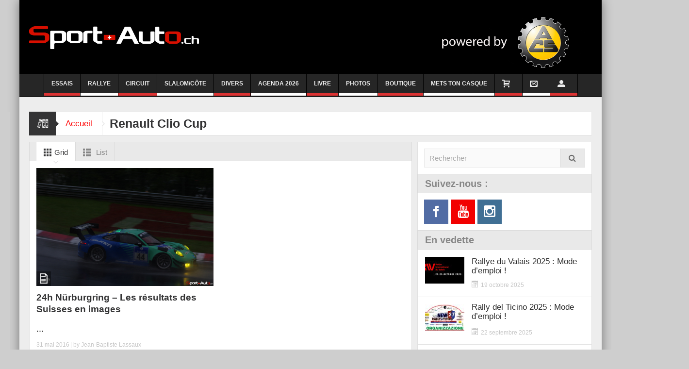

--- FILE ---
content_type: text/html; charset=UTF-8
request_url: https://sport-auto.ch/tag/renault-clio-cup/
body_size: 22870
content:
<!DOCTYPE html>
<html lang="fr-FR" class="no-js">
    <head>
	<!-- Google tag (gtag.js) -->
<script async src="https://www.googletagmanager.com/gtag/js?id=G-3CY8C4X381"></script>
<script>
  window.dataLayer = window.dataLayer || [];
  function gtag(){dataLayer.push(arguments);}
  gtag('js', new Date());

  gtag('config', 'G-3CY8C4X381');
</script>
        <meta charset="UTF-8" />
        <!--[if IE]>
        <meta http-equiv="X-UA-Compatible" content="IE=edge,chrome=1">
        <![endif]-->

	<link rel="profile" href="http://gmpg.org/xfn/11">
	<link rel="pingback" href="https://sport-auto.ch/xmlrpc.php" />
        <meta property="og:image" content="https://sport-auto.ch/wp-content/uploads/2020/11/Tres-Grand-Logo-BLANC.png" />
    <meta property="og:image:width" content="" />
    <meta property="og:image:height" content="" />

		<meta name="viewport" content="width=device-width, initial-scale=1, maximum-scale=1">
	        <link rel="stylesheet" type="text/css" href="https://sport-auto.ch/wp-content/themes/multinews/css/print.css" media="print" />
    		<link rel="shortcut icon" href="https://sport-auto.ch/wp-content/uploads/2020/10/android-chrome-512x512-1.png" />
			<link rel="apple-touch-icon" href="https://sport-auto.ch/wp-content/themes/multinews/apple-touch-icon-precomposed.png" />
	<meta name='robots' content='index, follow, max-image-preview:large, max-snippet:-1, max-video-preview:-1' />

	<!-- This site is optimized with the Yoast SEO plugin v26.6 - https://yoast.com/wordpress/plugins/seo/ -->
	<title>Archives des Renault Clio Cup - Sport-Auto.ch</title>
	<link rel="canonical" href="https://sport-auto.ch/tag/renault-clio-cup/" />
	<meta property="og:locale" content="fr_FR" />
	<meta property="og:type" content="article" />
	<meta property="og:title" content="Archives des Renault Clio Cup - Sport-Auto.ch" />
	<meta property="og:url" content="https://sport-auto.ch/tag/renault-clio-cup/" />
	<meta property="og:site_name" content="Sport-Auto.ch" />
	<meta name="twitter:card" content="summary_large_image" />
	<script type="application/ld+json" class="yoast-schema-graph">{"@context":"https://schema.org","@graph":[{"@type":"CollectionPage","@id":"https://sport-auto.ch/tag/renault-clio-cup/","url":"https://sport-auto.ch/tag/renault-clio-cup/","name":"Archives des Renault Clio Cup - Sport-Auto.ch","isPartOf":{"@id":"https://sport-auto.ch/#website"},"primaryImageOfPage":{"@id":"https://sport-auto.ch/tag/renault-clio-cup/#primaryimage"},"image":{"@id":"https://sport-auto.ch/tag/renault-clio-cup/#primaryimage"},"thumbnailUrl":"","breadcrumb":{"@id":"https://sport-auto.ch/tag/renault-clio-cup/#breadcrumb"},"inLanguage":"fr-FR"},{"@type":"ImageObject","inLanguage":"fr-FR","@id":"https://sport-auto.ch/tag/renault-clio-cup/#primaryimage","url":"","contentUrl":""},{"@type":"BreadcrumbList","@id":"https://sport-auto.ch/tag/renault-clio-cup/#breadcrumb","itemListElement":[{"@type":"ListItem","position":1,"name":"Accueil","item":"https://sport-auto.ch/"},{"@type":"ListItem","position":2,"name":"Renault Clio Cup"}]},{"@type":"WebSite","@id":"https://sport-auto.ch/#website","url":"https://sport-auto.ch/","name":"Sport-Auto.ch","description":"L&#039;actualité du sport automobile à l&#039;heure suisse","publisher":{"@id":"https://sport-auto.ch/#organization"},"potentialAction":[{"@type":"SearchAction","target":{"@type":"EntryPoint","urlTemplate":"https://sport-auto.ch/?s={search_term_string}"},"query-input":{"@type":"PropertyValueSpecification","valueRequired":true,"valueName":"search_term_string"}}],"inLanguage":"fr-FR"},{"@type":"Organization","@id":"https://sport-auto.ch/#organization","name":"sport-auto.ch","url":"https://sport-auto.ch/","logo":{"@type":"ImageObject","inLanguage":"fr-FR","@id":"https://sport-auto.ch/#/schema/logo/image/","url":"https://sport-auto.ch/wp-content/uploads/2020/11/Tres-Grand-Logo-BLANC.png","contentUrl":"https://sport-auto.ch/wp-content/uploads/2020/11/Tres-Grand-Logo-BLANC.png","width":4461,"height":594,"caption":"sport-auto.ch"},"image":{"@id":"https://sport-auto.ch/#/schema/logo/image/"}}]}</script>
	<!-- / Yoast SEO plugin. -->


<link rel="alternate" type="application/rss+xml" title="Sport-Auto.ch &raquo; Flux" href="https://sport-auto.ch/feed/" />
<link rel="alternate" type="application/rss+xml" title="Sport-Auto.ch &raquo; Flux des commentaires" href="https://sport-auto.ch/comments/feed/" />
<link rel="alternate" type="application/rss+xml" title="Sport-Auto.ch &raquo; Flux de l’étiquette Renault Clio Cup" href="https://sport-auto.ch/tag/renault-clio-cup/feed/" />
<style id='wp-img-auto-sizes-contain-inline-css' type='text/css'>
img:is([sizes=auto i],[sizes^="auto," i]){contain-intrinsic-size:3000px 1500px}
/*# sourceURL=wp-img-auto-sizes-contain-inline-css */
</style>
<style id='wp-emoji-styles-inline-css' type='text/css'>

	img.wp-smiley, img.emoji {
		display: inline !important;
		border: none !important;
		box-shadow: none !important;
		height: 1em !important;
		width: 1em !important;
		margin: 0 0.07em !important;
		vertical-align: -0.1em !important;
		background: none !important;
		padding: 0 !important;
	}
/*# sourceURL=wp-emoji-styles-inline-css */
</style>
<style id='wp-block-library-inline-css' type='text/css'>
:root{--wp-block-synced-color:#7a00df;--wp-block-synced-color--rgb:122,0,223;--wp-bound-block-color:var(--wp-block-synced-color);--wp-editor-canvas-background:#ddd;--wp-admin-theme-color:#007cba;--wp-admin-theme-color--rgb:0,124,186;--wp-admin-theme-color-darker-10:#006ba1;--wp-admin-theme-color-darker-10--rgb:0,107,160.5;--wp-admin-theme-color-darker-20:#005a87;--wp-admin-theme-color-darker-20--rgb:0,90,135;--wp-admin-border-width-focus:2px}@media (min-resolution:192dpi){:root{--wp-admin-border-width-focus:1.5px}}.wp-element-button{cursor:pointer}:root .has-very-light-gray-background-color{background-color:#eee}:root .has-very-dark-gray-background-color{background-color:#313131}:root .has-very-light-gray-color{color:#eee}:root .has-very-dark-gray-color{color:#313131}:root .has-vivid-green-cyan-to-vivid-cyan-blue-gradient-background{background:linear-gradient(135deg,#00d084,#0693e3)}:root .has-purple-crush-gradient-background{background:linear-gradient(135deg,#34e2e4,#4721fb 50%,#ab1dfe)}:root .has-hazy-dawn-gradient-background{background:linear-gradient(135deg,#faaca8,#dad0ec)}:root .has-subdued-olive-gradient-background{background:linear-gradient(135deg,#fafae1,#67a671)}:root .has-atomic-cream-gradient-background{background:linear-gradient(135deg,#fdd79a,#004a59)}:root .has-nightshade-gradient-background{background:linear-gradient(135deg,#330968,#31cdcf)}:root .has-midnight-gradient-background{background:linear-gradient(135deg,#020381,#2874fc)}:root{--wp--preset--font-size--normal:16px;--wp--preset--font-size--huge:42px}.has-regular-font-size{font-size:1em}.has-larger-font-size{font-size:2.625em}.has-normal-font-size{font-size:var(--wp--preset--font-size--normal)}.has-huge-font-size{font-size:var(--wp--preset--font-size--huge)}.has-text-align-center{text-align:center}.has-text-align-left{text-align:left}.has-text-align-right{text-align:right}.has-fit-text{white-space:nowrap!important}#end-resizable-editor-section{display:none}.aligncenter{clear:both}.items-justified-left{justify-content:flex-start}.items-justified-center{justify-content:center}.items-justified-right{justify-content:flex-end}.items-justified-space-between{justify-content:space-between}.screen-reader-text{border:0;clip-path:inset(50%);height:1px;margin:-1px;overflow:hidden;padding:0;position:absolute;width:1px;word-wrap:normal!important}.screen-reader-text:focus{background-color:#ddd;clip-path:none;color:#444;display:block;font-size:1em;height:auto;left:5px;line-height:normal;padding:15px 23px 14px;text-decoration:none;top:5px;width:auto;z-index:100000}html :where(.has-border-color){border-style:solid}html :where([style*=border-top-color]){border-top-style:solid}html :where([style*=border-right-color]){border-right-style:solid}html :where([style*=border-bottom-color]){border-bottom-style:solid}html :where([style*=border-left-color]){border-left-style:solid}html :where([style*=border-width]){border-style:solid}html :where([style*=border-top-width]){border-top-style:solid}html :where([style*=border-right-width]){border-right-style:solid}html :where([style*=border-bottom-width]){border-bottom-style:solid}html :where([style*=border-left-width]){border-left-style:solid}html :where(img[class*=wp-image-]){height:auto;max-width:100%}:where(figure){margin:0 0 1em}html :where(.is-position-sticky){--wp-admin--admin-bar--position-offset:var(--wp-admin--admin-bar--height,0px)}@media screen and (max-width:600px){html :where(.is-position-sticky){--wp-admin--admin-bar--position-offset:0px}}

/*# sourceURL=wp-block-library-inline-css */
</style><link rel='stylesheet' id='wc-blocks-style-css' href='https://sport-auto.ch/wp-content/plugins/woocommerce/assets/client/blocks/wc-blocks.css?ver=wc-10.4.3' type='text/css' media='all' />
<style id='global-styles-inline-css' type='text/css'>
:root{--wp--preset--aspect-ratio--square: 1;--wp--preset--aspect-ratio--4-3: 4/3;--wp--preset--aspect-ratio--3-4: 3/4;--wp--preset--aspect-ratio--3-2: 3/2;--wp--preset--aspect-ratio--2-3: 2/3;--wp--preset--aspect-ratio--16-9: 16/9;--wp--preset--aspect-ratio--9-16: 9/16;--wp--preset--color--black: #000000;--wp--preset--color--cyan-bluish-gray: #abb8c3;--wp--preset--color--white: #ffffff;--wp--preset--color--pale-pink: #f78da7;--wp--preset--color--vivid-red: #cf2e2e;--wp--preset--color--luminous-vivid-orange: #ff6900;--wp--preset--color--luminous-vivid-amber: #fcb900;--wp--preset--color--light-green-cyan: #7bdcb5;--wp--preset--color--vivid-green-cyan: #00d084;--wp--preset--color--pale-cyan-blue: #8ed1fc;--wp--preset--color--vivid-cyan-blue: #0693e3;--wp--preset--color--vivid-purple: #9b51e0;--wp--preset--gradient--vivid-cyan-blue-to-vivid-purple: linear-gradient(135deg,rgb(6,147,227) 0%,rgb(155,81,224) 100%);--wp--preset--gradient--light-green-cyan-to-vivid-green-cyan: linear-gradient(135deg,rgb(122,220,180) 0%,rgb(0,208,130) 100%);--wp--preset--gradient--luminous-vivid-amber-to-luminous-vivid-orange: linear-gradient(135deg,rgb(252,185,0) 0%,rgb(255,105,0) 100%);--wp--preset--gradient--luminous-vivid-orange-to-vivid-red: linear-gradient(135deg,rgb(255,105,0) 0%,rgb(207,46,46) 100%);--wp--preset--gradient--very-light-gray-to-cyan-bluish-gray: linear-gradient(135deg,rgb(238,238,238) 0%,rgb(169,184,195) 100%);--wp--preset--gradient--cool-to-warm-spectrum: linear-gradient(135deg,rgb(74,234,220) 0%,rgb(151,120,209) 20%,rgb(207,42,186) 40%,rgb(238,44,130) 60%,rgb(251,105,98) 80%,rgb(254,248,76) 100%);--wp--preset--gradient--blush-light-purple: linear-gradient(135deg,rgb(255,206,236) 0%,rgb(152,150,240) 100%);--wp--preset--gradient--blush-bordeaux: linear-gradient(135deg,rgb(254,205,165) 0%,rgb(254,45,45) 50%,rgb(107,0,62) 100%);--wp--preset--gradient--luminous-dusk: linear-gradient(135deg,rgb(255,203,112) 0%,rgb(199,81,192) 50%,rgb(65,88,208) 100%);--wp--preset--gradient--pale-ocean: linear-gradient(135deg,rgb(255,245,203) 0%,rgb(182,227,212) 50%,rgb(51,167,181) 100%);--wp--preset--gradient--electric-grass: linear-gradient(135deg,rgb(202,248,128) 0%,rgb(113,206,126) 100%);--wp--preset--gradient--midnight: linear-gradient(135deg,rgb(2,3,129) 0%,rgb(40,116,252) 100%);--wp--preset--font-size--small: 13px;--wp--preset--font-size--medium: 20px;--wp--preset--font-size--large: 36px;--wp--preset--font-size--x-large: 42px;--wp--preset--spacing--20: 0.44rem;--wp--preset--spacing--30: 0.67rem;--wp--preset--spacing--40: 1rem;--wp--preset--spacing--50: 1.5rem;--wp--preset--spacing--60: 2.25rem;--wp--preset--spacing--70: 3.38rem;--wp--preset--spacing--80: 5.06rem;--wp--preset--shadow--natural: 6px 6px 9px rgba(0, 0, 0, 0.2);--wp--preset--shadow--deep: 12px 12px 50px rgba(0, 0, 0, 0.4);--wp--preset--shadow--sharp: 6px 6px 0px rgba(0, 0, 0, 0.2);--wp--preset--shadow--outlined: 6px 6px 0px -3px rgb(255, 255, 255), 6px 6px rgb(0, 0, 0);--wp--preset--shadow--crisp: 6px 6px 0px rgb(0, 0, 0);}:where(.is-layout-flex){gap: 0.5em;}:where(.is-layout-grid){gap: 0.5em;}body .is-layout-flex{display: flex;}.is-layout-flex{flex-wrap: wrap;align-items: center;}.is-layout-flex > :is(*, div){margin: 0;}body .is-layout-grid{display: grid;}.is-layout-grid > :is(*, div){margin: 0;}:where(.wp-block-columns.is-layout-flex){gap: 2em;}:where(.wp-block-columns.is-layout-grid){gap: 2em;}:where(.wp-block-post-template.is-layout-flex){gap: 1.25em;}:where(.wp-block-post-template.is-layout-grid){gap: 1.25em;}.has-black-color{color: var(--wp--preset--color--black) !important;}.has-cyan-bluish-gray-color{color: var(--wp--preset--color--cyan-bluish-gray) !important;}.has-white-color{color: var(--wp--preset--color--white) !important;}.has-pale-pink-color{color: var(--wp--preset--color--pale-pink) !important;}.has-vivid-red-color{color: var(--wp--preset--color--vivid-red) !important;}.has-luminous-vivid-orange-color{color: var(--wp--preset--color--luminous-vivid-orange) !important;}.has-luminous-vivid-amber-color{color: var(--wp--preset--color--luminous-vivid-amber) !important;}.has-light-green-cyan-color{color: var(--wp--preset--color--light-green-cyan) !important;}.has-vivid-green-cyan-color{color: var(--wp--preset--color--vivid-green-cyan) !important;}.has-pale-cyan-blue-color{color: var(--wp--preset--color--pale-cyan-blue) !important;}.has-vivid-cyan-blue-color{color: var(--wp--preset--color--vivid-cyan-blue) !important;}.has-vivid-purple-color{color: var(--wp--preset--color--vivid-purple) !important;}.has-black-background-color{background-color: var(--wp--preset--color--black) !important;}.has-cyan-bluish-gray-background-color{background-color: var(--wp--preset--color--cyan-bluish-gray) !important;}.has-white-background-color{background-color: var(--wp--preset--color--white) !important;}.has-pale-pink-background-color{background-color: var(--wp--preset--color--pale-pink) !important;}.has-vivid-red-background-color{background-color: var(--wp--preset--color--vivid-red) !important;}.has-luminous-vivid-orange-background-color{background-color: var(--wp--preset--color--luminous-vivid-orange) !important;}.has-luminous-vivid-amber-background-color{background-color: var(--wp--preset--color--luminous-vivid-amber) !important;}.has-light-green-cyan-background-color{background-color: var(--wp--preset--color--light-green-cyan) !important;}.has-vivid-green-cyan-background-color{background-color: var(--wp--preset--color--vivid-green-cyan) !important;}.has-pale-cyan-blue-background-color{background-color: var(--wp--preset--color--pale-cyan-blue) !important;}.has-vivid-cyan-blue-background-color{background-color: var(--wp--preset--color--vivid-cyan-blue) !important;}.has-vivid-purple-background-color{background-color: var(--wp--preset--color--vivid-purple) !important;}.has-black-border-color{border-color: var(--wp--preset--color--black) !important;}.has-cyan-bluish-gray-border-color{border-color: var(--wp--preset--color--cyan-bluish-gray) !important;}.has-white-border-color{border-color: var(--wp--preset--color--white) !important;}.has-pale-pink-border-color{border-color: var(--wp--preset--color--pale-pink) !important;}.has-vivid-red-border-color{border-color: var(--wp--preset--color--vivid-red) !important;}.has-luminous-vivid-orange-border-color{border-color: var(--wp--preset--color--luminous-vivid-orange) !important;}.has-luminous-vivid-amber-border-color{border-color: var(--wp--preset--color--luminous-vivid-amber) !important;}.has-light-green-cyan-border-color{border-color: var(--wp--preset--color--light-green-cyan) !important;}.has-vivid-green-cyan-border-color{border-color: var(--wp--preset--color--vivid-green-cyan) !important;}.has-pale-cyan-blue-border-color{border-color: var(--wp--preset--color--pale-cyan-blue) !important;}.has-vivid-cyan-blue-border-color{border-color: var(--wp--preset--color--vivid-cyan-blue) !important;}.has-vivid-purple-border-color{border-color: var(--wp--preset--color--vivid-purple) !important;}.has-vivid-cyan-blue-to-vivid-purple-gradient-background{background: var(--wp--preset--gradient--vivid-cyan-blue-to-vivid-purple) !important;}.has-light-green-cyan-to-vivid-green-cyan-gradient-background{background: var(--wp--preset--gradient--light-green-cyan-to-vivid-green-cyan) !important;}.has-luminous-vivid-amber-to-luminous-vivid-orange-gradient-background{background: var(--wp--preset--gradient--luminous-vivid-amber-to-luminous-vivid-orange) !important;}.has-luminous-vivid-orange-to-vivid-red-gradient-background{background: var(--wp--preset--gradient--luminous-vivid-orange-to-vivid-red) !important;}.has-very-light-gray-to-cyan-bluish-gray-gradient-background{background: var(--wp--preset--gradient--very-light-gray-to-cyan-bluish-gray) !important;}.has-cool-to-warm-spectrum-gradient-background{background: var(--wp--preset--gradient--cool-to-warm-spectrum) !important;}.has-blush-light-purple-gradient-background{background: var(--wp--preset--gradient--blush-light-purple) !important;}.has-blush-bordeaux-gradient-background{background: var(--wp--preset--gradient--blush-bordeaux) !important;}.has-luminous-dusk-gradient-background{background: var(--wp--preset--gradient--luminous-dusk) !important;}.has-pale-ocean-gradient-background{background: var(--wp--preset--gradient--pale-ocean) !important;}.has-electric-grass-gradient-background{background: var(--wp--preset--gradient--electric-grass) !important;}.has-midnight-gradient-background{background: var(--wp--preset--gradient--midnight) !important;}.has-small-font-size{font-size: var(--wp--preset--font-size--small) !important;}.has-medium-font-size{font-size: var(--wp--preset--font-size--medium) !important;}.has-large-font-size{font-size: var(--wp--preset--font-size--large) !important;}.has-x-large-font-size{font-size: var(--wp--preset--font-size--x-large) !important;}
/*# sourceURL=global-styles-inline-css */
</style>

<style id='classic-theme-styles-inline-css' type='text/css'>
/*! This file is auto-generated */
.wp-block-button__link{color:#fff;background-color:#32373c;border-radius:9999px;box-shadow:none;text-decoration:none;padding:calc(.667em + 2px) calc(1.333em + 2px);font-size:1.125em}.wp-block-file__button{background:#32373c;color:#fff;text-decoration:none}
/*# sourceURL=/wp-includes/css/classic-themes.min.css */
</style>
<style id='woocommerce-inline-inline-css' type='text/css'>
.woocommerce form .form-row .required { visibility: visible; }
/*# sourceURL=woocommerce-inline-inline-css */
</style>
<link rel='stylesheet' id='multinews-style-css' href='https://sport-auto.ch/wp-content/themes/multinews/style.css?ver=6.9' type='text/css' media='all' />
<link rel='stylesheet' id='main-css' href='https://sport-auto.ch/wp-content/themes/multinews/css/main.css?ver=6.9' type='text/css' media='all' />
<link rel='stylesheet' id='plugins-css' href='https://sport-auto.ch/wp-content/themes/multinews/css/plugins.css?ver=6.9' type='text/css' media='all' />
<link rel='stylesheet' id='responsive-css' href='https://sport-auto.ch/wp-content/themes/multinews/css/media.css?ver=6.9' type='text/css' media='all' />
<link rel='stylesheet' id='dashicons-css' href='https://sport-auto.ch/wp-includes/css/dashicons.min.css?ver=6.9' type='text/css' media='all' />
<link rel='stylesheet' id='woocommerce-css' href='https://sport-auto.ch/wp-content/themes/multinews/framework/woocommerce/woocommerce.css?ver=6.9' type='text/css' media='all' />
<link rel='stylesheet' id='woocommerce-responsive-css' href='https://sport-auto.ch/wp-content/themes/multinews/framework/woocommerce/woocommerce-media.css?ver=6.9' type='text/css' media='all' />
<link rel='stylesheet' id='featherlight-css' href='https://sport-auto.ch/wp-content/plugins/perfect-survey/resources/frontend/assets/css/featherlight.css?ver=6.9' type='text/css' media='all' />
<link rel='stylesheet' id='jquery-ui-css' href='https://sport-auto.ch/wp-content/plugins/perfect-survey/resources/frontend/assets/css/jquery-ui.css?ver=6.9' type='text/css' media='all' />
<link rel='stylesheet' id='survey-style-front-css' href='https://sport-auto.ch/wp-content/plugins/perfect-survey/resources/frontend/assets/css/survey-frontend.css?ver=6.9' type='text/css' media='all' />
<link rel='stylesheet' id='survey-style-css-css' href='https://sport-auto.ch/wp-content/plugins/perfect-survey/resources/backend/assets/css/survey.css?ver=6.9' type='text/css' media='all' />
<link rel='stylesheet' id='tablepress-default-css' href='https://sport-auto.ch/wp-content/plugins/tablepress/css/build/default.css?ver=3.2.6' type='text/css' media='all' />
<script type="text/javascript" src="https://sport-auto.ch/wp-content/plugins/enable-jquery-migrate-helper/js/jquery/jquery-1.12.4-wp.js?ver=1.12.4-wp" id="jquery-core-js"></script>
<script type="text/javascript" src="https://sport-auto.ch/wp-content/plugins/enable-jquery-migrate-helper/js/jquery-migrate/jquery-migrate-1.4.1-wp.js?ver=1.4.1-wp" id="jquery-migrate-js"></script>
<script type="text/javascript" src="https://sport-auto.ch/wp-content/plugins/woocommerce/assets/js/jquery-blockui/jquery.blockUI.min.js?ver=2.7.0-wc.10.4.3" id="wc-jquery-blockui-js" data-wp-strategy="defer"></script>
<script type="text/javascript" id="wc-add-to-cart-js-extra">
/* <![CDATA[ */
var wc_add_to_cart_params = {"ajax_url":"/wp-admin/admin-ajax.php","wc_ajax_url":"/?wc-ajax=%%endpoint%%","i18n_view_cart":"Voir le panier","cart_url":"https://sport-auto.ch/cart/","is_cart":"","cart_redirect_after_add":"no"};
//# sourceURL=wc-add-to-cart-js-extra
/* ]]> */
</script>
<script type="text/javascript" src="https://sport-auto.ch/wp-content/plugins/woocommerce/assets/js/frontend/add-to-cart.min.js?ver=10.4.3" id="wc-add-to-cart-js" data-wp-strategy="defer"></script>
<script type="text/javascript" src="https://sport-auto.ch/wp-content/plugins/woocommerce/assets/js/js-cookie/js.cookie.min.js?ver=2.1.4-wc.10.4.3" id="wc-js-cookie-js" defer="defer" data-wp-strategy="defer"></script>
<script type="text/javascript" id="woocommerce-js-extra">
/* <![CDATA[ */
var woocommerce_params = {"ajax_url":"/wp-admin/admin-ajax.php","wc_ajax_url":"/?wc-ajax=%%endpoint%%","i18n_password_show":"Afficher le mot de passe","i18n_password_hide":"Masquer le mot de passe"};
//# sourceURL=woocommerce-js-extra
/* ]]> */
</script>
<script type="text/javascript" src="https://sport-auto.ch/wp-content/plugins/woocommerce/assets/js/frontend/woocommerce.min.js?ver=10.4.3" id="woocommerce-js" defer="defer" data-wp-strategy="defer"></script>
<script type="text/javascript" src="https://sport-auto.ch/wp-content/plugins/js_composer/assets/js/vendors/woocommerce-add-to-cart.js?ver=6.0.3" id="vc_woocommerce-add-to-cart-js-js"></script>
<script type="text/javascript" id="WCPAY_ASSETS-js-extra">
/* <![CDATA[ */
var wcpayAssets = {"url":"https://sport-auto.ch/wp-content/plugins/woocommerce-payments/dist/"};
//# sourceURL=WCPAY_ASSETS-js-extra
/* ]]> */
</script>
<script type="text/javascript" src="https://sport-auto.ch/wp-content/themes/multinews/framework/woocommerce/woocommerce.js?ver=6.9" id="woocommerce-js-js"></script>
<script type="text/javascript" src="https://sport-auto.ch/wp-content/plugins/perfect-survey/resources/frontend/assets/js/sweetalert.min.js?ver=1.0.0" id="survey-sweetalert-js"></script>
<script type="text/javascript" src="https://sport-auto.ch/wp-content/plugins/perfect-survey/resources/frontend/assets/js/featherlight.js?ver=1.7.9" id="featherlight-js"></script>
<script type="text/javascript" src="https://sport-auto.ch/wp-content/plugins/perfect-survey/resources/frontend/assets/js/survey.common.js?ver=1.0.0" id="survey-common-js"></script>
<script type="text/javascript" src="https://sport-auto.ch/wp-content/plugins/perfect-survey/resources/frontend/assets/js/survey.main.js?ver=1.0.0" id="survey-main-js"></script>
<link rel="https://api.w.org/" href="https://sport-auto.ch/wp-json/" /><link rel="alternate" title="JSON" type="application/json" href="https://sport-auto.ch/wp-json/wp/v2/tags/7000" /><link rel="EditURI" type="application/rsd+xml" title="RSD" href="https://sport-auto.ch/xmlrpc.php?rsd" />
<meta name="generator" content="WordPress 6.9" />
<meta name="generator" content="WooCommerce 10.4.3" />

		<!-- GA Google Analytics @ https://m0n.co/ga -->
		<script async src="https://www.googletagmanager.com/gtag/js?id=UA-38803339-1"></script>
		<script>
			window.dataLayer = window.dataLayer || [];
			function gtag(){dataLayer.push(arguments);}
			gtag('js', new Date());
			gtag('config', 'UA-38803339-1');
		</script>

		<!--[if lt IE 9]>
	<script src="https://sport-auto.ch/wp-content/themes/multinews/framework/helpers/js/html5.js"></script>
	<script src="https://sport-auto.ch/wp-content/themes/multinews/framework/helpers/js/IE9.js"></script>
	<![endif]-->
	<noscript><style>.woocommerce-product-gallery{ opacity: 1 !important; }</style></noscript>
	<script type="text/javascript">var wp_post = {"ID":33272,"post_author":"51","post_date":"2016-05-31 19:31:21","post_date_gmt":"2016-05-31 17:31:21","post_content":"\n\t\t\t\t<![CDATA[[caption id=\"attachment_33275\" align=\"alignleft\" width=\"1024\"]<a href=\"https:\/\/sport-auto.ch\/wp-content\/uploads\/2016\/05\/01-24hNbr16-IMGP8458.jpg\"><img class=\"size-large wp-image-33275\" src=\"https:\/\/sport-auto.ch\/wp-content\/uploads\/2016\/05\/01-24hNbr16-IMGP8458-1024x680.jpg\" alt=\"Alexandre Imperatori \u2013 Porsche 991 GT3R \u2013 Team Falken n\u00b044 : 9\u00e8me au g\u00e9n\u00e9ral, 9\u00e8me en SP9 GT3\" width=\"1024\" height=\"680\" \/><\/a> Alexandre Imperatori \u2013 Porsche 991 GT3R \u2013 Team Falken n\u00b044 : 9\u00e8me au g\u00e9n\u00e9ral, 9\u00e8me en SP9 GT3[\/caption]\n<p style=\"text-align: justify;\">Comme chaque ann\u00e9e, de nombreux pilotes Suisses \u00e9taient dans le massif de l\u2019Eiffel afin de prendre part \u00e0 la grande classique d\u2019endurance des 24h du N\u00fcrburgring. Et, si l\u2019\u00e9dition 2016 ne fut pas autant r\u00e9ussi que la pr\u00e9c\u00e9dente qui avait vu le Bernois Nico M\u00fcller l\u2019emporter et le Fribourgeois Alexandre Imperatori sur le podium, il faut noter, tout de m\u00eame, quelques belles performances parmi les Suisses.<\/p>\n<p style=\"text-align: justify;\">Apr\u00e8s la troisi\u00e8me place l\u2019an pass\u00e9, Alexandre Imperatori nous avouait en d\u00e9but de course que la performance de l\u2019an pass\u00e9e allait \u00eatre tr\u00e8s dure \u00e0 r\u00e9\u00e9diter au vu des adversaires, et que un top 10 serait un bon r\u00e9sultat final. Et, en terminant neuvi\u00e8me, le pilote de la Porsche Falken rempli donc son objectif tout comme le Tessinois Ronnie Saurenmann qui rentre dans le top 20 (dix-huiti\u00e8me au g\u00e9n\u00e9ral) malgr\u00e9 un probl\u00e8me de bo\u00eete de vitesse en d\u00e9but de course. \u00c0 noter les victoires de classes pour Jean-Louis Hertenstein et \u201cTakis\u201d en SP10 et de Marc Jaussi en SP4T.<\/p>\nRetrouvez les classements des Suisses sur la galerie photo\n&nbsp;\n[caption id=\"attachment_33276\" align=\"alignnone\" width=\"300\"]<a href=\"https:\/\/sport-auto.ch\/wp-content\/uploads\/2016\/05\/02-24hNbr16-IMGP9224.jpg\"><img class=\"size-medium wp-image-33276\" src=\"https:\/\/sport-auto.ch\/wp-content\/uploads\/2016\/05\/02-24hNbr16-IMGP9224-300x199.jpg\" alt=\"Ronnie Saurenmann \u2013 Audi R8 LMS \u2013 Car Collection Motorsport  : 18\u00e8me au g\u00e9n\u00e9ral, 17\u00e8me en SP9 GT3\" width=\"300\" height=\"199\" \/><\/a> Ronnie Saurenmann \u2013 Audi R8 LMS \u2013 Car Collection Motorsport : 18\u00e8me au g\u00e9n\u00e9ral, 17\u00e8me en SP9 GT3[\/caption]\n[caption id=\"attachment_33277\" align=\"alignnone\" width=\"300\"]<a href=\"https:\/\/sport-auto.ch\/wp-content\/uploads\/2016\/05\/03-24hNbr16-IMGP5941.jpg\"><img class=\"size-medium wp-image-33277\" src=\"https:\/\/sport-auto.ch\/wp-content\/uploads\/2016\/05\/03-24hNbr16-IMGP5941-300x199.jpg\" alt=\"Ivan Jacoma \u2013 Porsche Cayman S \u2013 Team Mathol : 34\u00e8me au g\u00e9n\u00e9ral, 2\u00e8me en V6\" width=\"300\" height=\"199\" \/><\/a> Ivan Jacoma \u2013 Porsche Cayman S \u2013 Team Mathol : 34\u00e8me au g\u00e9n\u00e9ral, 2\u00e8me en V6[\/caption]\n[caption id=\"attachment_33278\" align=\"alignnone\" width=\"300\"]<a href=\"https:\/\/sport-auto.ch\/wp-content\/uploads\/2016\/05\/04-24hNbr16-IMGP5984.jpg\"><img class=\"size-medium wp-image-33278\" src=\"https:\/\/sport-auto.ch\/wp-content\/uploads\/2016\/05\/04-24hNbr16-IMGP5984-300x199.jpg\" alt=\"Yannick Mettler \u2013 BMW M235i Racing  : 37\u00e8me au g\u00e9n\u00e9ral, 4\u00e8me en Cup5\" width=\"300\" height=\"199\" \/><\/a> Yannick Mettler \u2013 BMW M235i Racing : 37\u00e8me au g\u00e9n\u00e9ral, 4\u00e8me en Cup5[\/caption]\n[caption id=\"attachment_33279\" align=\"alignnone\" width=\"300\"]<a href=\"https:\/\/sport-auto.ch\/wp-content\/uploads\/2016\/05\/05-24hNbr16-IMGP6263.jpg\"><img class=\"size-medium wp-image-33279\" src=\"https:\/\/sport-auto.ch\/wp-content\/uploads\/2016\/05\/05-24hNbr16-IMGP6263-300x199.jpg\" alt=\"Roger V\u00f6geli \u2013 Opel Astra OPC Cup \u2013 Lubner Motorsport : 41\u00e8me au g\u00e9n\u00e9ral, 2\u00e8me en Cup1\" width=\"300\" height=\"199\" \/><\/a> Roger V\u00f6geli \u2013 Opel Astra OPC Cup \u2013 Lubner Motorsport : 41\u00e8me au g\u00e9n\u00e9ral, 2\u00e8me en Cup1[\/caption]\n[caption id=\"attachment_33280\" align=\"alignnone\" width=\"300\"]<a href=\"https:\/\/sport-auto.ch\/wp-content\/uploads\/2016\/05\/06-24hNbr16-IMGP8445.jpg\"><img class=\"size-medium wp-image-33280\" src=\"https:\/\/sport-auto.ch\/wp-content\/uploads\/2016\/05\/06-24hNbr16-IMGP8445-300x199.jpg\" alt=\"Nico M\u00fcller \u2013 Audi R8 LMS \u2013 Audi Sport Team WRT  : 47\u00e8me au g\u00e9n\u00e9ral, 19\u00e8me en SP9 GT3\" width=\"300\" height=\"199\" \/><\/a> Nico M\u00fcller \u2013 Audi R8 LMS \u2013 Audi Sport Team WRT : 47\u00e8me au g\u00e9n\u00e9ral, 19\u00e8me en SP9 GT3[\/caption]\n[caption id=\"attachment_33281\" align=\"alignnone\" width=\"300\"]<a href=\"https:\/\/sport-auto.ch\/wp-content\/uploads\/2016\/05\/07-24hNbr16-IMGP7017.jpg\"><img class=\"size-medium wp-image-33281\" src=\"https:\/\/sport-auto.ch\/wp-content\/uploads\/2016\/05\/07-24hNbr16-IMGP7017-300x199.jpg\" alt=\"Martin Kroll, Chantal Kroll \u2013 BMW M3 GTR \u2013 Hofor Racing : 51\u00e8me au g\u00e9n\u00e9ral, 2\u00e8me en SP6\" width=\"300\" height=\"199\" \/><\/a> Martin Kroll, Chantal Kroll \u2013 BMW M3 GTR \u2013 Hofor Racing : 51\u00e8me au g\u00e9n\u00e9ral, 2\u00e8me en SP6[\/caption]\n[caption id=\"attachment_33282\" align=\"alignnone\" width=\"300\"]<a href=\"https:\/\/sport-auto.ch\/wp-content\/uploads\/2016\/05\/08-24hNbr16-IMGP6200.jpg\"><img class=\"size-medium wp-image-33282\" src=\"https:\/\/sport-auto.ch\/wp-content\/uploads\/2016\/05\/08-24hNbr16-IMGP6200-300x199.jpg\" alt=\"Hofor Racing \u2013 BMW M3  : 55\u00e8me au g\u00e9n\u00e9ral, 2\u00e8me en V5\" width=\"300\" height=\"199\" \/><\/a> Hofor Racing \u2013 BMW M3 : 55\u00e8me au g\u00e9n\u00e9ral, 2\u00e8me en V5[\/caption]\n[caption id=\"attachment_33283\" align=\"alignnone\" width=\"300\"]<a href=\"https:\/\/sport-auto.ch\/wp-content\/uploads\/2016\/05\/09-24hNbr16-IMGP6966.jpg\"><img class=\"size-medium wp-image-33283\" src=\"https:\/\/sport-auto.ch\/wp-content\/uploads\/2016\/05\/09-24hNbr16-IMGP6966-300x199.jpg\" alt=\"Dr Andreas B\u00e4nziger \u2013 Aston Martin Vantage \u2013 AF Racing : 59\u00e8me au g\u00e9n\u00e9ral, 3\u00e8me en SP8\" width=\"300\" height=\"199\" \/><\/a> Dr Andreas B\u00e4nziger \u2013 Aston Martin Vantage \u2013 AF Racing : 59\u00e8me au g\u00e9n\u00e9ral, 3\u00e8me en SP8[\/caption]\n[caption id=\"attachment_33284\" align=\"alignnone\" width=\"300\"]<a href=\"https:\/\/sport-auto.ch\/wp-content\/uploads\/2016\/05\/10-24hNbr16-IMGP7097.jpg\"><img class=\"size-medium wp-image-33284\" src=\"https:\/\/sport-auto.ch\/wp-content\/uploads\/2016\/05\/10-24hNbr16-IMGP7097-300x199.jpg\" alt=\"Christoph W\u00fcest, Manuel Amweg, Marc-Remo K\u00fcndig \u2013 Lexus ISF CCS-R \u2013 Ring Racing : 64\u00e8me au g\u00e9n\u00e9ral, 4\u00e8me en SP8\" width=\"300\" height=\"199\" \/><\/a> Christoph W\u00fcest, Manuel Amweg, Marc-Remo K\u00fcndig \u2013 Lexus ISF CCS-R \u2013 Ring Racing : 64\u00e8me au g\u00e9n\u00e9ral, 4\u00e8me en SP8[\/caption]\n[caption id=\"attachment_33285\" align=\"alignnone\" width=\"300\"]<a href=\"https:\/\/sport-auto.ch\/wp-content\/uploads\/2016\/05\/11-24hNbr16-IMGP7137.jpg\"><img class=\"size-medium wp-image-33285\" src=\"https:\/\/sport-auto.ch\/wp-content\/uploads\/2016\/05\/11-24hNbr16-IMGP7137-300x199.jpg\" alt=\"Urs Bressan \u2013 Ford Mustang : 66\u00e8me au g\u00e9n\u00e9ral, 5\u00e8me en SP8\" width=\"300\" height=\"199\" \/><\/a> Urs Bressan \u2013 Ford Mustang : 66\u00e8me au g\u00e9n\u00e9ral, 5\u00e8me en SP8[\/caption]\n[caption id=\"attachment_33286\" align=\"alignnone\" width=\"300\"]<a href=\"https:\/\/sport-auto.ch\/wp-content\/uploads\/2016\/05\/12-24hNbr16-IMGP9698.jpg\"><img class=\"size-medium wp-image-33286\" src=\"https:\/\/sport-auto.ch\/wp-content\/uploads\/2016\/05\/12-24hNbr16-IMGP9698-300x199.jpg\" alt=\"Sebastian Schaefer \u2013 Porsche Cayman S \u2013 Team Mathol : 68\u00e8me au g\u00e9n\u00e9ral, 3\u00e8me en V6\" width=\"300\" height=\"199\" \/><\/a> Sebastian Schaefer \u2013 Porsche Cayman S \u2013 Team Mathol : 68\u00e8me au g\u00e9n\u00e9ral, 3\u00e8me en V6[\/caption]\n[caption id=\"attachment_33287\" align=\"alignnone\" width=\"300\"]<a href=\"https:\/\/sport-auto.ch\/wp-content\/uploads\/2016\/05\/13-24hNbr16-IMGP7075.jpg\"><img class=\"size-medium wp-image-33287\" src=\"https:\/\/sport-auto.ch\/wp-content\/uploads\/2016\/05\/13-24hNbr16-IMGP7075-300x199.jpg\" alt=\"Urs Z\u00fcnd \u2013 BMW Z4 \u2013 Pixum Team Adrenalin Motorsport : 70\u00e8me au g\u00e9n\u00e9ral, 3\u00e8me en V5\" width=\"300\" height=\"199\" \/><\/a> Urs Z\u00fcnd \u2013 BMW Z4 \u2013 Pixum Team Adrenalin Motorsport : 70\u00e8me au g\u00e9n\u00e9ral, 3\u00e8me en V5[\/caption]\n[caption id=\"attachment_33299\" align=\"alignnone\" width=\"300\"]<a href=\"https:\/\/sport-auto.ch\/wp-content\/uploads\/2016\/05\/14-24hNbr16-IMGP59601.jpg\"><img class=\"size-medium wp-image-33299\" src=\"https:\/\/sport-auto.ch\/wp-content\/uploads\/2016\/05\/14-24hNbr16-IMGP59601-300x199.jpg\" alt=\"Marc Jaussi \u2013 VW Golf 5 \u2013 AC 1927 Mayen : 71\u00e8me au g\u00e9n\u00e9ral, vainqueur en SP4T\" width=\"300\" height=\"199\" \/><\/a> Marc Jaussi \u2013 VW Golf 5 \u2013 AC 1927 Mayen : 71\u00e8me au g\u00e9n\u00e9ral, vainqueur en SP4T[\/caption]\n[caption id=\"attachment_33300\" align=\"alignnone\" width=\"300\"]<a href=\"https:\/\/sport-auto.ch\/wp-content\/uploads\/2016\/05\/15-24hNbr16-IMGP59001.jpg\"><img class=\"size-medium wp-image-33300\" src=\"https:\/\/sport-auto.ch\/wp-content\/uploads\/2016\/05\/15-24hNbr16-IMGP59001-300x199.jpg\" alt=\"Sandro Rothenberger \u2013 Opel Astra OPC Cup \u2013 Lubner Motorsport: 76\u00e8me au g\u00e9n\u00e9ral, 4\u00e8me en Cup1\" width=\"300\" height=\"199\" \/><\/a> Sandro Rothenberger \u2013 Opel Astra OPC Cup \u2013 Lubner Motorsport: 76\u00e8me au g\u00e9n\u00e9ral, 4\u00e8me en Cup1[\/caption]\n[caption id=\"attachment_33301\" align=\"alignnone\" width=\"300\"]<a href=\"https:\/\/sport-auto.ch\/wp-content\/uploads\/2016\/05\/16-24hNbr16-IMGP68071.jpg\"><img class=\"size-medium wp-image-33301\" src=\"https:\/\/sport-auto.ch\/wp-content\/uploads\/2016\/05\/16-24hNbr16-IMGP68071-300x199.jpg\" alt=\"Peter Haener \u2013 Porsche Cayman S \u2013 Team Securtal: 86\u00e8me au g\u00e9n\u00e9ral, 4\u00e8me en V6\" width=\"300\" height=\"199\" \/><\/a> Peter Haener \u2013 Porsche Cayman S \u2013 Team Securtal: 86\u00e8me au g\u00e9n\u00e9ral, 4\u00e8me en V6[\/caption]\n[caption id=\"attachment_33302\" align=\"alignnone\" width=\"300\"]<a href=\"https:\/\/sport-auto.ch\/wp-content\/uploads\/2016\/05\/17-24hNbr16-IMGP64811.jpg\"><img class=\"size-medium wp-image-33302\" src=\"https:\/\/sport-auto.ch\/wp-content\/uploads\/2016\/05\/17-24hNbr16-IMGP64811-300x199.jpg\" alt=\"Fabian Danz \u2013 VW Golf GTI TCR \u2013 Racing One: 93\u00e8me au g\u00e9n\u00e9ral, 2\u00e8me en TCR\" width=\"300\" height=\"199\" \/><\/a> Fabian Danz \u2013 VW Golf GTI TCR \u2013 Racing One: 93\u00e8me au g\u00e9n\u00e9ral, 2\u00e8me en TCR[\/caption]\n[caption id=\"attachment_33303\" align=\"alignnone\" width=\"300\"]<a href=\"https:\/\/sport-auto.ch\/wp-content\/uploads\/2016\/05\/18-24hNbr16-IMGP69551.jpg\"><img class=\"size-medium wp-image-33303\" src=\"https:\/\/sport-auto.ch\/wp-content\/uploads\/2016\/05\/18-24hNbr16-IMGP69551-300x199.jpg\" alt=\"Martin Kroll, Chantal Kroll, Michael Kroll, Roland Eggimann \u2013 BMW M3 CSL \u2013 Hofor Racing : 94\u00e8me au g\u00e9n\u00e9ral, 3\u00e8me en SP6\" width=\"300\" height=\"199\" \/><\/a> Martin Kroll, Chantal Kroll, Michael Kroll, Roland Eggimann \u2013 BMW M3 CSL \u2013 Hofor Racing : 94\u00e8me au g\u00e9n\u00e9ral, 3\u00e8me en SP6[\/caption]\n[caption id=\"attachment_33304\" align=\"alignnone\" width=\"300\"]<a href=\"https:\/\/sport-auto.ch\/wp-content\/uploads\/2016\/05\/19-24hNbr16-IMGP66591.jpg\"><img class=\"size-medium wp-image-33304\" src=\"https:\/\/sport-auto.ch\/wp-content\/uploads\/2016\/05\/19-24hNbr16-IMGP66591-300x199.jpg\" alt=\"Jean-Louis Hertenstein, \u201cTakis\u201d - Aston Martin Vantage \u2013 STADAvita Racing Team : 77\u00e8me au g\u00e9n\u00e9ral, vainqueur en SP10 GT4\" width=\"300\" height=\"199\" \/><\/a> Jean-Louis Hertenstein, \u201cTakis\u201d - Aston Martin Vantage \u2013 STADAvita Racing Team : 77\u00e8me au g\u00e9n\u00e9ral, vainqueur en SP10 GT4[\/caption]\n[caption id=\"attachment_33294\" align=\"alignnone\" width=\"300\"]<a href=\"https:\/\/sport-auto.ch\/wp-content\/uploads\/2016\/05\/20-24hNbr16-IMGP9277.jpg\"><img class=\"wp-image-33294 size-medium\" src=\"https:\/\/sport-auto.ch\/wp-content\/uploads\/2016\/05\/20-24hNbr16-IMGP9277-300x199.jpg\" alt=\"20-24hNbr16-IMGP9277\" width=\"300\" height=\"199\" \/><\/a> Edoardo Mortara \u2013 Audi R8 LMS \u2013 Team Phoenix : abandon[\/caption]\n[caption id=\"attachment_33295\" align=\"alignnone\" width=\"300\"]<a href=\"https:\/\/sport-auto.ch\/wp-content\/uploads\/2016\/05\/21-24hNbr16-IMGP6110.jpg\"><img class=\"size-medium wp-image-33295\" src=\"https:\/\/sport-auto.ch\/wp-content\/uploads\/2016\/05\/21-24hNbr16-IMGP6110-300x199.jpg\" alt=\"\u201cSteve Smith\u201d \u2013 Porsche 911 GT3 Cup MR \u2013 Manthey Racing : abandon\" width=\"300\" height=\"199\" \/><\/a> \u201cSteve Smith\u201d \u2013 Porsche 911 GT3 Cup MR \u2013 Manthey Racing : abandon[\/caption]\n[caption id=\"attachment_33296\" align=\"alignnone\" width=\"300\"]<a href=\"https:\/\/sport-auto.ch\/wp-content\/uploads\/2016\/05\/22-24hNbr16-IMGP6890.jpg\"><img class=\"size-medium wp-image-33296\" src=\"https:\/\/sport-auto.ch\/wp-content\/uploads\/2016\/05\/22-24hNbr16-IMGP6890-300x199.jpg\" alt=\"Nicolas Abril \u2013 Renault Clio Cup \u2013 Schlaug Motorsport : abandon\" width=\"300\" height=\"199\" \/><\/a> Nicolas Abril \u2013 Renault Clio Cup \u2013 Schlaug Motorsport : abandon[\/caption]\n[caption id=\"attachment_33297\" align=\"alignnone\" width=\"300\"]<a href=\"https:\/\/sport-auto.ch\/wp-content\/uploads\/2016\/05\/23-24hNbr16-IMGP6819.jpg\"><img class=\"size-medium wp-image-33297\" src=\"https:\/\/sport-auto.ch\/wp-content\/uploads\/2016\/05\/23-24hNbr16-IMGP6819-300x199.jpg\" alt=\"Patrick Pilet \u2013 Porsche 911 GT3 R \u2013 Manthey Racing : abandon\" width=\"300\" height=\"199\" \/><\/a> Patrick Pilet \u2013 Porsche 911 GT3 R \u2013 Manthey Racing : abandon[\/caption]\n<span style=\"font-size: 8pt;\">Credit photo Jean-Baptiste Lassaux\/Sport-Auto.ch<\/span>\n&nbsp;]]>\t\t","post_title":"24h N\u00fcrburgring \u2013 Les r\u00e9sultats des Suisses en images","post_excerpt":"\n\t\t\t\t<![CDATA[]]>\t\t","post_status":"publish","comment_status":"open","ping_status":"open","post_password":"","post_name":"24h-nurburgring-les-resultats-des-suisses-en-images","to_ping":"","pinged":"","post_modified":"2016-05-31 19:31:21","post_modified_gmt":"2016-05-31 17:31:21","post_content_filtered":"","post_parent":0,"guid":"http:\/\/sport-auto.ch\/?p=33272","menu_order":0,"post_type":"post","post_mime_type":"","comment_count":"0","filter":"raw"};</script><script type="text/javascript">var ajaxurl = "https://sport-auto.ch/wp-admin/admin-ajax.php";</script><meta name="generator" content="Powered by WPBakery Page Builder - drag and drop page builder for WordPress."/>
<link rel="icon" href="https://sport-auto.ch/wp-content/uploads/2021/04/cropped-Logo_Carbon-36x36.jpg" sizes="32x32" />
<link rel="icon" href="https://sport-auto.ch/wp-content/uploads/2021/04/cropped-Logo_Carbon-300x300.jpg" sizes="192x192" />
<link rel="apple-touch-icon" href="https://sport-auto.ch/wp-content/uploads/2021/04/cropped-Logo_Carbon-300x300.jpg" />
<meta name="msapplication-TileImage" content="https://sport-auto.ch/wp-content/uploads/2021/04/cropped-Logo_Carbon-300x300.jpg" />
		<style type="text/css" id="wp-custom-css">
			p a

{
  color: red !important
}

.mc-ad-right
{
  color: red !important
}

.entry-crumbs a
{
  color: red !important
}

.entry-crumbs  a:hover

{
  color: black !important
}

.entry-title
{
  color: #343435 !important
}

.entry-crumbs
{
  color: #343435 !important
}

.read-more

{
  color: white;
 background: #D71E01 !important;

}

.vc_btn3-color-danger
{
  color: white;
 background: #D71E01 !important;
}

.vc_btn3-color-danger:hover
{
  color: black;
 background: white !important;
}

#logo1
{
  width: 150px
}

.logo 
{
  width: 350px
}

.translator-sub-container

{
 background: transparent !important;
}

.translator-language-de
{
 background: black !important;
}

.translator-language-it
{
 background: black !important;
}

.translator-language-en
{
 background: black !important;
}


.translator-language-fr
{
 background: black !important;
}

@media (min-width: 600px) {
	
.translator-sub-container

{
 margin-top: 20px !important
}
	}

.translator-sub-container table td
{
	background: black !important;
}


.entry-content p
{
line-height: 24px !important;	
	}

.entry-content p
{
font-size: 18px !important;
}

.wp-video, .mejs-video, .wp-video-shortcode, .mejs-overlay, .mejs-poster, .mejs-layer, .mejs-mediaelement .me-plugin, .mejs-mediaelement embed {
  height: 650px !important;}
	
@media only screen and (min-width: 0) and (max-width: 600px) {
.wp-video, .mejs-video, .wp-video-shortcode, .mejs-overlay, .mejs-poster, .mejs-layer, .mejs-mediaelement .me-plugin, .mejs-mediaelement embed, .video_frame, .video_frame {
max-height: 350px !important;
}
}


 /* Médias queries pour les écrans de bureau */
    @media (min-width: 768px) {
      .fullwidth
 {
        margin-left: 100px;
        margin-right: 100px;
      }
    }

/* Masque le div contenant l'iframe, même si injecté dynamiquement */
#my-iframe-banner-wrap,
body > #my-iframe-banner-wrap {
    display: none !important;
    visibility: hidden !important;
    opacity: 0 !important;
    pointer-events: none !important;
}		</style>
		<style type="text/css" title="dynamic-css" class="options-output">.logo, .logo .site_title{margin-top:0;margin-right:0;margin-bottom:0;margin-left:0;}.entry-crumbs,.entry-crumbs .vbreadcrumb>a,.cat-slider-nav-title,.f-tabbed-head li a.current,.media-main-content .f-tabbed-head li.active a span,.media-main-content .f-tabbed-head li a:hover span,.media-main-content .f-tabbed-head li.active a,.media-main-content .f-tabbed-head li a:hover,.f-tabbed-head li.active a,.f-tabbed-head li a:hover,.cat-grid li h2 a,header.block-title h2 a,header.block-title h2,.sidebar a:hover,.secondary-sidebar a:hover,.main-container a:hover,.sidebar .post-list li h2 a:hover,.secondary-sidebar .post-list li h2 a:hover,.nb1 ul li h2 a:hover,.nb2 .first-item h2 a:hover,.nb3 .first-item h2 a:hover,.nb4 .first-item h2 a:hover,.nb5 .first-item h2 a:hover,.nb6 ul li h2 a:hover,.nb3 ul li h2 a:hover,.nb4 ul li h2 a:hover,.nb2 ul li h2 a:hover,.nb5 ul li h2 a:hover,ul.f-tabbed-list li h2 a:hover,.scroller .owl-next:hover:after,.scroller .owl-prev:hover:before,.sidebar .widget_categories li:hover,.sidebar .widget_categories li:hover a,.secondary-sidebar .widget_categories li:hover,.secondary-sidebar .widget_categories li:hover a,.scroller2 .owl-next:hover:after,.scroller2 .owl-prev:hover:before,.mom-related-posts li:hover h2 a,ul.widget-tabbed-header li a.current,.secondary-sidebar .post-list li .read-more-link,ul.mom_tabs li a.current,ul.mom_tabs li a:hover,.accordion h2.active .acch_arrows:before,.accordion h2.active .acch_arrows:before,.accordion h2.active .acch_numbers,.accordion h2.active .acch_pm:before,ul.mom_tabs li a.current,ul.mom_tabs li a:hover,.tabs_v3 ul.mom_tabs li a.current,.toggle_active h4.toggle_title,.cat-slider-mpop ul li h2 a,.blog-post-big h2 a,.blog-post h2 a,.cat-list li h2 a,ul.widget-tabbed-header li a:hover,ul.widget-tabbed-header li a.current,.pagination span,h1.entry-title,.entry-content-data .post-thumbnail .img-toggle,a:hover,.sidebar .post-list li h2 a:hover,.secondary-sidebar .post-list li h2 a:hover,.nb1 ul li h2 a:hover,.nb2 .first-item h2 a:hover,.nb3 .first-item h2 a:hover,.nb4 .first-item h2 a:hover,.nb5 .first-item h2 a:hover,.nb6 ul li h2 a:hover,.nb3 ul li h2 a:hover,.nb4 ul li h2 a:hover,.nb2 ul li h2 a:hover,.nb5 ul li h2 a:hover,ul.f-tabbed-list li h2 a:hover,.scroller .owl-next:hover:after,.scroller .owl-prev:hover:before,.sidebar .widget_categories li:hover,.sidebar .widget_categories li:hover a,.secondary-sidebar .widget_categories li:hover,.secondary-sidebar .widget_categories li:hover a,.scroller2 .owl-next:hover:after,.scroller2 .owl-prev:hover:before,.mom-related-posts li:hover h2 a,.author-bio-name a,ol.nb-tabbed-head li.active a,.dropcap, .entry-crumbs,.entry-crumbs .vbreadcrumb>a,.f-tabbed-head li a.current,.media-main-content .f-tabbed-head li.active a span,.media-main-content .f-tabbed-head li a:hover span,.media-main-content .f-tabbed-head li.active a,.media-main-content .f-tabbed-head li a:hover,.f-tabbed-head li.active a,.f-tabbed-head li a:hover,.f-tabbed-head li a.current,.media-main-content .f-tabbed-head li.active a span,.media-main-content .f-tabbed-head li a:hover span,.media-main-content .f-tabbed-head li.active a,.media-main-content .f-tabbed-head li a:hover,.f-tabbed-head li.active a,.f-tabbed-head li a:hover,.weather-page-head,header.block-title h2 a,header.block-title h2,.sidebar a:hover,.secondary-sidebar a:hover,.main-container a:hover,.sidebar .post-list li h2 a:hover,.secondary-sidebar .post-list li h2 a:hover,.nb1 ul li h2 a:hover,.nb2 .first-item h2 a:hover,.nb3 .first-item h2 a:hover,.nb4 .first-item h2 a:hover,.nb5 .first-item h2 a:hover,.nb6 ul li h2 a:hover,.nb3 ul li h2 a:hover,.nb4 ul li h2 a:hover,.nb2 ul li h2 a:hover,.nb5 ul li h2 a:hover,ul.f-tabbed-list li h2 a:hover,.scroller .owl-next:hover:after,.scroller .owl-prev:hover:before,.sidebar .widget_categories li:hover,.sidebar .widget_categories li:hover a,.secondary-sidebar .widget_categories li:hover,.secondary-sidebar .widget_categories li:hover a,.scroller2 .owl-next:hover:after,.scroller2 .owl-prev:hover:before,.mom-related-posts li:hover h2 a,ul.widget-tabbed-header li a.current,.secondary-sidebar .post-list li .read-more-link,ul.mom_tabs li a.current,ul.mom_tabs li a:hover,.accordion h2.active .acch_arrows:before,.accordion h2.active .acch_arrows:before,.accordion h2.active .acch_numbers,.accordion h2.active .acch_pm:before,ul.mom_tabs li a.current,ul.mom_tabs li a:hover,.tabs_v3 ul.mom_tabs li a.current,.toggle_active h4.toggle_title,ul.products li .mom_product_details .price,.star-rating,.star-rating,.main_tabs .tabs li.active>a,.blog-post-big h2 a,.blog-post h2 a,.cat-list li h2 a,ol.nb-tabbed-head li.active a,.dropcap, a:hover, .mom-archive ul li ul li a:hover, header.block-title h2 a, header.block-title h2, .error-page .search-form .esearch-submit, .post-list .star-rating, .star-rating, .entry-content-data .story-highlights h4, .entry-content-data .story-highlights ul li:hover a:before, .bbp-body .bbp-forum-title, .mom-main-color, .site-content  .mom-main-color, .bbp-forum-freshness .bbp-author-name, .mom-bbp-topic-data .bbp-topic-permalink, .bbp-topics .bbp-author-name, .bbp-pagination-links span.current, .mom-main-color a, #buddypress div#item-header div#item-meta a, #buddypress div.item-list-tabs ul li span, #buddypress div#object-nav.item-list-tabs ul li.selected a, #buddypress div#object-nav.item-list-tabs ul li.current a, #buddypress div#subnav.item-list-tabs ul li.selected a, #buddypress div#subnav.item-list-tabs ul li.current a, .entry-crumbs a{color:#343435;}.entry-crumbs .crumb-icon,.sidebar .widget_archive li:hover a:before,.widget_archive li:hover a:before,.widget_pages li:hover a:before,.widget_meta li:hover a:before,.widget_categories li:hover a:before,.accordion h2.active:before,.accordion h2:hover:before,a.mom_button,.mom_iconbox_square,.mom_iconbox_circle,.toggle_active:before,.cat-slider-nav ul li.activeSlide,.cat-slider-nav ul li:hover,.top-cat-slider-nav ul li:hover,a.read-more,.cat-slider-nav ul li.activeSlide:after,.cat-slider-nav ul li:hover:after,.cat-slider-nav ul li.activeSlide:before,.cat-slider-nav ul li:hover:before,.top-cat-slider-nav ul li:hover:after,.top-cat-slider-nav ul li:hover:before,.button,.mom_button,input[type="submit"],button[type="submit"],a.read-more,.brmenu .nav-button.nav-cart span.numofitems, .entry-crumbs .crumb-icon,.weather-page-icon,.weather-switch-tabs .w-unit.selected,.sidebar .widget_archive li:hover a:before,.media-cat-filter ul>li:hover>a:before,.widget_archive li:hover a:before,.widget_pages li:hover a:before,.widget_meta li:hover a:before,.widget_categories li:hover a:before,.accordion h2.active:before,.accordion h2:hover:before,a.mom_button,.mom_iconbox_square,.mom_iconbox_circle,.toggle_active:before,button,input[type="button"],input[type="reset"],input[type="submit"],.woocommerce .widget_price_filter .ui-slider .ui-slider-handle,.woocommerce-page .widget_price_filter .ui-slider .ui-slider-handle,a.read-more,.brmenu .nav-button.nav-cart span.numofitems, .widget ul:not(.widget-tabbed-header):not(.social-counter):not(.social-widget):not(.latest-comment-list):not(.npwidget):not(.post-list):not(.twiter-list):not(.user-login-links):not(.login-links):not(.product_list_widget):not(.twiter-buttons):not(.w-co-w)>li:hover>a:before,.sidebar .widget_archive li:hover a:before,.media-cat-filter ul>li:hover>a:before,.widget_archive li:hover a:before,.widget_pages li:hover a:before,.widget_meta li:hover a:before,.widget_categories li:hover a:before,.widget_nav_menu ul li a:hover:before, .mom-archive ul li ul li a:before, .alert-bar, .widget.momizat_widget_categories ul li:hover a span{background-color:#343435;}.cat-slider-nav ul li.activeSlide,.cat-slider-nav ul li:hover,.top-cat-slider-nav ul li:hover,.cat-slider-nav ul li.activeSlide+li,.cat-slider-nav ul li:hover+li,.top-cat-slider-nav ul li:hover+li, .tagcloud a:hover, .mom_quote .quote-arrow, .toggle_active:before, .mom_quote{border-color:#343435;}.cat-slider-nav ul li.activeSlide h2:before,.cat-slider-nav ul li:hover h2:before,.top-cat-slider-nav ul li:hover h2:before, .rtl .entry-crumbs .crumb-icon:before{border-right-color:#343435;}.entry-crumbs .crumb-icon:before, .weather-page-icon:before, .entry-crumbs .crumb-icon:before{border-left-color:#343435;}a:hover, .mom-archive ul li ul li a:hover, body a:hover{color:#dd3333;}a:active, .mom-archive ul li ul li a:active, body a:active{color:#dd3333;}section header.block-title h2 a, section header.block-title h2, .f-tabbed-head li a, .section-header h1.section-title2 a, .section-header h1.section-title2, .section-header span.mom-sub-title, ol.nb-tabbed-head li a, .secondary-sidebar .widget-title h4, .sidebar .widget-title h4, .secondary-sidebar .widget-title h2, .sidebar .widget-title h2{color:#878787;}footer.footer{border-top:0px solid ;border-bottom:0px solid ;border-left:0px solid ;border-right:0px solid ;}ul.footer-bottom-menu{border-top:0px solid ;border-bottom:0px solid ;border-left:0px solid ;border-right:0px solid ;}body{background-color:#cecece;}.fixed, .fixed2{background-color:#ededed;}ul.top-menu li,ul.top-social-icon li.top-search div input, ul.main-menu li, .breaking-news .breaking-title,.section-header, footer.show-more a, .def-slider-desc, .f-tabbed-head li a,.scroller ul li .entry-meta, .secondary-sidebar .post-list li .read-more-link,.widget-tab .post-list li .entry-meta, .tagcloud a, .sidebar .social-counter,ul.widget-tabbed-header li a, ul.latest-comment-list li cite, ul.latest-comment-list li .ctime,.login-widget input[type="text"], .login-widget input[type="password"],input[type="button"], input[type="reset"], input[type="submit"],input[type="email"], .login-pwd-wrap span, .login-widget .login-button,ul.login-links li a, .login-widget label, .first-weather .weather-date,.first-weather .weather-result span, .w-item-title, .w-item-content ul li,.poll-widget ul li .poll-title, .poll-widget p, .poll-widget ul li small,.poll-widget ul li button.poll-vote, ul.twiter-list, .sidebar .widget_categories,.sidebar .widget_archive, .secondary-sidebar .widget_categories,.search-form .search-field, .footer .newsletter .nsf, .footer .newsletter .nsb,footer.footer, .footer-menu, .footer-bottom, ol.nb-tabbed-head li a,.nb2 ul li.show-more a, .cat-slider-nav-title, .cat-slider-pop, .entry-crumbs,.entry-content-data .story-highlights ul li, .entry-tag-links, .mom-share-buttons a,.mom-share-post .sh_arrow, .post-nav-links, .author-bio-name a, .comment-list .single-comment cite,.comment-list .single-comment time, .comment-list .single-comment .comment-reply-link,.media-sort-title, .media-cat-filter li, .weather-switch-tabs a, .t-w-title .weather-date,.weather-results-status, .find-weather-box, .adv-search-form label,.adv-search-form .submit, .ajax-search-results a, .mom-megamenu .view-all-link,.widget_pages li, .widget_meta li, .widget_recent_comments li, .widget_recent_entries li,.widget_rss li, .span.blog-timeline-date, .blog-timeline-more, .user-login-links li a,.nsd, .mom-reveiw-system .review-header h2, .today_date, a.read-more,button, .pagination, h1, h2, h3, h4, h5, h6, input[type="text"], textarea,select, .not-valid-city, .entry-content blockquote, ul.mom_tabs li a,.media-cat-filter li, .widget_archive li, .widget_nav_menu ul a, .mobile-menu li a,.device-menu-holder, #navigation .device-menu li.menu-item > a, .section-header h1.section-title2,section-header span.mom-sub-title, .mom-reveiw-system .review-circle .circle .val,.mom-reveiw-system .review-circles .review-circle, .mom-reveiw-system .score-wrap .review-circle,.review-footer .total-votes, .rs-smaller_than_default.mom-reveiw-system .stars-cr,.review-summary .review-score .score-wrap.stars-score .score-title,.mom-reveiw-system .review-summary .review-score .score, .rs-smaller_than_default.mom-reveiw-system .mom-bar .mb-inner .cr,.mom-reveiw-system .mom-bar .mb-score, .mom-reveiw-system .review-summary .review-score .score-wrap,footer.author-box-footer span, .weather-switch-tabs label, .main_tabs .tabs a,.wp-caption-text, th, .bbp-forum-info, .bbp-forums li, #bbpress-forums .mom-bbp-content,.bbp-topics li, .bbp-pagination, .mom-main-font, .widget_display_stats,#buddypress div.item-list-tabs ul, #buddypress button, #buddypress a.button,#buddypress input[type=submit], #buddypress input[type=button], #buddypress input[type=reset],#buddypress ul.button-nav li a, #buddypress div.generic-button a, #buddypress .comment-reply-link,a.bp-title-button, #buddypress .activity-list li.load-more, #buddypress .activity-list li.load-newest,.widget.buddypress ul.item-list, .bp-login-widget-user-links, .vid-box-nav li h2,.chat-author, .photo-credit, .wp-polls-form,.secondary-sidebar .social-counter li, .mom-members, .feature-cat-slider .cat-label, widget-tabbed-body, .numbers_bullets .def-slider .owl-dots > div, .cat_num, .mom_cat_link{font-family:Arial, Helvetica, sans-serif;font-weight:400;}
		                    body
							.mom-megamenu .sub-mom-megamenu2 ul li h2 a,
							.mom-megamenu .sub-mom-megamenu ul li h2 a,
							ul.webticker li h4,
							.entry-meta a,
							.entry-meta,
							.review-widget li .rev-title,
							.review-widget li small,
							.widget_rss .rss-date{font-family:Arial, Helvetica, sans-serif;font-weight:400;}body, article .entry-content{font-family:Arial, Helvetica, sans-serif;line-height:26px;font-weight:400;font-style:normal;color:#000000;font-size:20px;}article .entry-content p, article .entry-content{font-family:Arial, Helvetica, sans-serif;line-height:24px;font-weight:400;font-style:normal;color:#3b3d3a;font-size:18px;}.entry-content blockquote{font-family:Arial, Helvetica, sans-serif;line-height:26px;font-weight:400;font-style:normal;color:#000000;font-size:21px;}input, input[type="text"], textarea, select{font-family:Arial, Helvetica, sans-serif;line-height:26px;font-weight:normal;font-style:normal;color:#000000;font-size:20px;}ul.main-menu > li{font-family:Arial, Helvetica, sans-serif;line-height:40px;font-weight:normal;font-style:normal;font-size:12px;}ul.top-menu li{font-family:Arial, Helvetica, sans-serif;line-height:16px;font-weight:normal;font-style:normal;font-size:20px;}header.block-title h2 a, header.block-title h2, .section-header h2.section-title a, .section-header h2.section-title{font-family:Arial, Helvetica, sans-serif;line-height:26px;font-weight:normal;font-style:normal;color:#000000;font-size:20px;}.widget-title h4, .widget-title h2{font-family:Arial, Helvetica, sans-serif;line-height:20px;font-weight:normal;font-style:normal;color:#000000;font-size:20px;}.entry-content h1{font-family:Arial, Helvetica, sans-serif;line-height:30px;font-weight:normal;font-style:normal;color:#000000;font-size:30px;}.entry-content h2{font-family:Arial, Helvetica, sans-serif;line-height:30px;font-weight:normal;font-style:normal;font-size:22px;}.entry-content h3{font-family:Arial, Helvetica, sans-serif;line-height:20px;font-weight:normal;font-style:normal;font-size:20px;}.entry-content h4{font-family:Arial, Helvetica, sans-serif;font-weight:normal;font-style:normal;}.entry-content h5{font-family:Arial, Helvetica, sans-serif;font-weight:normal;font-style:normal;}.entry-content h6{font-family:Arial, Helvetica, sans-serif;font-weight:normal;font-style:normal;}</style>	<style type="text/css" class="multinews-custom-dynamic-css">
					header.block-title h2 a, header.block-title h2, .section-header h2.section-title a, .section-header h2.section-title{
			color: #000000;
		}
				.widget-title h2{
			color: #000000;
		}
				.header-wrap > .inner,
		.header-wrap{
			line-height: 152px;
			height: 152px;
		}
					body {
			background: #cecece;
		}
				.navigation .mom-megamenu ul li.active:before, .navigation .mom-megamenu ul li:hover:before{
			border-left-color: ;
		}
				/* Main color */
		.entry-crumbs,.entry-crumbs .vbreadcrumb>a,.cat-slider-nav-title,.f-tabbed-head li a.current,.media-main-content .f-tabbed-head li.active a span,.media-main-content .f-tabbed-head li a:hover span,.media-main-content .f-tabbed-head li.active a,.media-main-content .f-tabbed-head li a:hover,.f-tabbed-head li.active a,.f-tabbed-head li a:hover,.cat-grid li h2 a,header.block-title h2 a,header.block-title h2,.sidebar a:hover,.secondary-sidebar a:hover,.main-container a:hover,.sidebar .post-list li h2 a:hover,.secondary-sidebar .post-list li h2 a:hover,.nb1 ul li h2 a:hover,.nb2 .first-item h2 a:hover,.nb3 .first-item h2 a:hover,.nb4 .first-item h2 a:hover,.nb5 .first-item h2 a:hover,.nb6 ul li h2 a:hover,.nb3 ul li h2 a:hover,.nb4 ul li h2 a:hover,.nb2 ul li h2 a:hover,.nb5 ul li h2 a:hover,ul.f-tabbed-list li h2 a:hover,.scroller .owl-next:hover:after,.scroller .owl-prev:hover:before,.sidebar .widget_categories li:hover,.sidebar .widget_categories li:hover a,.secondary-sidebar .widget_categories li:hover,.secondary-sidebar .widget_categories li:hover a,.scroller2 .owl-next:hover:after,.scroller2 .owl-prev:hover:before,.mom-related-posts li:hover h2 a,ul.widget-tabbed-header li a.current,.secondary-sidebar .post-list li .read-more-link,ul.mom_tabs li a.current,ul.mom_tabs li a:hover,.accordion h2.active .acch_arrows:before,.accordion h2.active .acch_arrows:before,.accordion h2.active .acch_numbers,.accordion h2.active .acch_pm:before,ul.mom_tabs li a.current,ul.mom_tabs li a:hover,.tabs_v3 ul.mom_tabs li a.current,.toggle_active h4.toggle_title,.cat-slider-mpop ul li h2 a,.blog-post-big h2 a,.blog-post h2 a,.cat-list li h2 a,ul.widget-tabbed-header li a:hover,ul.widget-tabbed-header li a.current,.pagination span,h1.entry-title,.entry-content-data .post-thumbnail .img-toggle,a:hover,.sidebar .post-list li h2 a:hover,.secondary-sidebar .post-list li h2 a:hover,.nb1 ul li h2 a:hover,.nb2 .first-item h2 a:hover,.nb3 .first-item h2 a:hover,.nb4 .first-item h2 a:hover,.nb5 .first-item h2 a:hover,.nb6 ul li h2 a:hover,.nb3 ul li h2 a:hover,.nb4 ul li h2 a:hover,.nb2 ul li h2 a:hover,.nb5 ul li h2 a:hover,ul.f-tabbed-list li h2 a:hover,.scroller .owl-next:hover:after,.scroller .owl-prev:hover:before,.sidebar .widget_categories li:hover,.sidebar .widget_categories li:hover a,.secondary-sidebar .widget_categories li:hover,.secondary-sidebar .widget_categories li:hover a,.scroller2 .owl-next:hover:after,.scroller2 .owl-prev:hover:before,.mom-related-posts li:hover h2 a,.author-bio-name a,ol.nb-tabbed-head li.active a,.dropcap, .entry-crumbs,.entry-crumbs .vbreadcrumb>a,.f-tabbed-head li a.current,.media-main-content .f-tabbed-head li.active a span,.media-main-content .f-tabbed-head li a:hover span,.media-main-content .f-tabbed-head li.active a,.media-main-content .f-tabbed-head li a:hover,.f-tabbed-head li.active a,.f-tabbed-head li a:hover,.f-tabbed-head li a.current,.media-main-content .f-tabbed-head li.active a span,.media-main-content .f-tabbed-head li a:hover span,.media-main-content .f-tabbed-head li.active a,.media-main-content .f-tabbed-head li a:hover,.f-tabbed-head li.active a,.f-tabbed-head li a:hover,.weather-page-head,header.block-title h2 a,header.block-title h2,.sidebar a:hover,.secondary-sidebar a:hover,.main-container a:hover,.sidebar .post-list li h2 a:hover,.secondary-sidebar .post-list li h2 a:hover,.nb1 ul li h2 a:hover,.nb2 .first-item h2 a:hover,.nb3 .first-item h2 a:hover,.nb4 .first-item h2 a:hover,.nb5 .first-item h2 a:hover,.nb6 ul li h2 a:hover,.nb3 ul li h2 a:hover,.nb4 ul li h2 a:hover,.nb2 ul li h2 a:hover,.nb5 ul li h2 a:hover,ul.f-tabbed-list li h2 a:hover,.scroller .owl-next:hover:after,.scroller .owl-prev:hover:before,.sidebar .widget_categories li:hover,.sidebar .widget_categories li:hover a,.secondary-sidebar .widget_categories li:hover,.secondary-sidebar .widget_categories li:hover a,.scroller2 .owl-next:hover:after,.scroller2 .owl-prev:hover:before,.mom-related-posts li:hover h2 a,ul.widget-tabbed-header li a.current,.secondary-sidebar .post-list li .read-more-link,ul.mom_tabs li a.current,ul.mom_tabs li a:hover,.accordion h2.active .acch_arrows:before,.accordion h2.active .acch_arrows:before,.accordion h2.active .acch_numbers,.accordion h2.active .acch_pm:before,ul.mom_tabs li a.current,ul.mom_tabs li a:hover,.tabs_v3 ul.mom_tabs li a.current,.toggle_active h4.toggle_title,ul.products li .mom_product_details .price,.star-rating,.star-rating,.main_tabs .tabs li.active>a,.blog-post-big h2 a,.blog-post h2 a,.cat-list li h2 a,ol.nb-tabbed-head li.active a,.dropcap, a:hover, .mom-archive ul li ul li a:hover, header.block-title h2 a, header.block-title h2, .error-page .search-form .esearch-submit, .post-list .star-rating, .star-rating, .entry-content-data .story-highlights h4, .entry-content-data .story-highlights ul li:hover a:before, .bbp-body .bbp-forum-title, .mom-main-color, .site-content  .mom-main-color, .bbp-forum-freshness .bbp-author-name, .mom-bbp-topic-data .bbp-topic-permalink, .bbp-topics .bbp-author-name, .bbp-pagination-links span.current, .mom-main-color a, #buddypress div#item-header div#item-meta a, #buddypress div.item-list-tabs ul li span, #buddypress div#object-nav.item-list-tabs ul li.selected a, #buddypress div#object-nav.item-list-tabs ul li.current a, #buddypress div#subnav.item-list-tabs ul li.selected a, #buddypress div#subnav.item-list-tabs ul li.current a, .entry-crumbs a{
			color: #343435;
		}
      .entry-crumbs .crumb-icon,.sidebar .widget_archive li:hover a:before,.widget_archive li:hover a:before,.widget_pages li:hover a:before,.widget_meta li:hover a:before,.widget_categories li:hover a:before,.accordion h2.active:before,.accordion h2:hover:before,a.mom_button,.mom_iconbox_square,.mom_iconbox_circle,.toggle_active:before,.cat-slider-nav ul li.activeSlide,.cat-slider-nav ul li:hover,.top-cat-slider-nav ul li:hover,a.read-more,.cat-slider-nav ul li.activeSlide:after,.cat-slider-nav ul li:hover:after,.cat-slider-nav ul li.activeSlide:before,.cat-slider-nav ul li:hover:before,.top-cat-slider-nav ul li:hover:after,.top-cat-slider-nav ul li:hover:before,.button,.mom_button,input[type="submit"],button[type="submit"],a.read-more,.brmenu .nav-button.nav-cart span.numofitems, .entry-crumbs .crumb-icon,.weather-page-icon,.weather-switch-tabs .w-unit.selected,.sidebar .widget_archive li:hover a:before,.media-cat-filter ul>li:hover>a:before,.widget_archive li:hover a:before,.widget_pages li:hover a:before,.widget_meta li:hover a:before,.widget_categories li:hover a:before,.accordion h2.active:before,.accordion h2:hover:before,a.mom_button,.mom_iconbox_square,.mom_iconbox_circle,.toggle_active:before,button,input[type="button"],input[type="reset"],input[type="submit"],.woocommerce .widget_price_filter .ui-slider .ui-slider-handle,.woocommerce-page .widget_price_filter .ui-slider .ui-slider-handle,a.read-more,.brmenu .nav-button.nav-cart span.numofitems, .widget ul:not(.widget-tabbed-header):not(.social-counter):not(.social-widget):not(.latest-comment-list):not(.npwidget):not(.post-list):not(.twiter-list):not(.user-login-links):not(.login-links):not(.product_list_widget):not(.twiter-buttons):not(.w-co-w)>li:hover>a:before,.sidebar .widget_archive li:hover a:before,.media-cat-filter ul>li:hover>a:before,.widget_archive li:hover a:before,.widget_pages li:hover a:before,.widget_meta li:hover a:before,.widget_categories li:hover a:before,.widget_nav_menu ul li a:hover:before, .mom-archive ul li ul li a:before{
      		background-color: #343435;
      }
      .cat-slider-nav ul li.activeSlide,.cat-slider-nav ul li:hover,.top-cat-slider-nav ul li:hover,.cat-slider-nav ul li.activeSlide+li,.cat-slider-nav ul li:hover+li,.top-cat-slider-nav ul li:hover+li, .tagcloud a:hover, .mom_quote .quote-arrow, .toggle_active:before, .mom_quote{
      		border-color: #343435;
      }
      .cat-slider-nav ul li.activeSlide h2:before,.cat-slider-nav ul li:hover h2:before,.top-cat-slider-nav ul li:hover h2:before, .rtl .entry-crumbs .crumb-icon:before, .rtl .weather-page-icon:before{
      		border-right-color: #343435;
      }
      .entry-crumbs .crumb-icon:before, .weather-page-icon:before, .entry-crumbs .crumb-icon:before{
      		border-left-color: #343435;
      }
      			/* navigation style */
			
			a:hover, .mom-archive ul li ul li a:hover {
			color: #dd3333;
		}
	
			a:active, .mom-archive ul li ul li a:active{
			color: #dd3333;
		}
		                           .page-id-1956 .mom_lightbox{text-align:center;}
.page-id-1956 .mom_lightbox img{display:inline-block;}
.page-id-252 .secondary-sidebar{
    margin: 0 10px 0 0;
}
.page-id-252 .main-left .secondary-sidebar{
    margin: 0 0 0 10px;
}
.fixed-header .inner {
    width: 1200px;
}
.entry-content blockquote{
    padding: 18px 25px 18px 45px;
}         
/* ==========================================================================
                 	Visual composer
========================================================================== */
.wpb_row, .wpb_content_element, ul.wpb_thumbnails-fluid > li, .wpb_button {
    margin-bottom: 20px;
}
.wpb_row .wpb_wrapper > *:last-child {
	margin-bottom: 0;
}

.inner, .main-container {
width:auto;
padding: 0 20px;
}
.main-content, .main-content.vc_column_container {
width:50;
}
</style>
<noscript><style> .wpb_animate_when_almost_visible { opacity: 1; }</style></noscript></head>
        <body class="archive tag tag-renault-clio-cup tag-7000 wp-custom-logo wp-theme-multinews theme-multinews woocommerce-no-js right-sidebar one_side_bar_layout sticky_navigation_on responsive_enabled wp_gallery_lightbox_on post_views_with_ajax multinews-2.6.5 mom-body wpb-js-composer js-comp-ver-6.0.3 vc_non_responsive" itemscope="itemscope" itemtype="http://schema.org/WebPage">
        	<!--[if lt IE 7]>
            <p class="browsehappy">You are using an <strong>outdated</strong> browser. Please <a href="http://browsehappy.com/">upgrade your browser</a> to improve your experience.</p>
        <![endif]-->
    	                <div class="wrap_every_thing">
        <div class="fixed_wrap fixed clearfix"><!--fixed layout-->
            <div class="wrap clearfix"><!--wrap-->
                <header class="header"><!--Header-->
                <div id="header-wrapper"><!-- header wrap -->
                				
                    <div class="header-wrap"><!--header content-->
                        <div class="inner"><!--inner-->
                        	    <div class="logo" itemscope="itemscope" itemtype="http://schema.org/Organization">
        
                <img class="print-logo" itemprop="logo" src="https://sport-auto.ch/wp-content/uploads/2020/11/Tres-Grand-Logo-BLANC.png" width="4461" height="594" alt="Sport-Auto.ch"/> 
                 
        <a href="https://sport-auto.ch" itemprop="url" title="Sport-Auto.ch">
                		<img itemprop="logo" src="https://sport-auto.ch/wp-content/uploads/2020/11/Tres-Grand-Logo-BLANC.png" alt="Sport-Auto.ch"/>  
                
          
        		<img itemprop="logo" class="mom_retina_logo" src="https://sport-auto.ch/wp-content/uploads/2020/11/Tres-Grand-Logo-BLANC.png" width="4461" height="594" alt="Sport-Auto.ch" />
                </a>
         

        <meta itemprop="name" content="Sport-Auto.ch">
    </div>
                
<div class="header-right header-right_custom-content"><a href="https://acs.ch/"target="_blank">
<img src="/wp-content/uploads/2023/11/ASC-1.0.png"width="350"align="center"</a></div>                        </div><!--inner-->
                    </div><!--header content-->
                </div><!-- header wrap -->

				<nav id="navigation" class="navigation sticky_logo_out dd-effect-fade center-navigation" data-sticky_logo="https://sport-auto.ch/wp-content/uploads/2020/10/footer-logo.png" data-sticky_logo_width="219" role="navigation" itemscope="itemscope" itemtype="http://schema.org/SiteNavigationElement"><!--Navigation-->
<div class="inner"><!--inner-->
	<a href="https://sport-auto.ch" class="sticky_logo"><img src="https://sport-auto.ch/wp-content/uploads/2020/10/footer-logo.png" alt="Sport-Auto.ch" width="219" height="50"></a>
    		<ul id="menu-sport-auto-ch" class="main-menu main-default-menu"><li id="menu-item-119840" class="menu-item menu-item-type-custom menu-item-object-custom menu-item-has-children menu-parent-item menu-item-depth-0"><a href="https://sport-auto.ch/essais/">Essais<span class="menu_bl" style="background:#dd3333;"></span></a>
<ul class="sub-menu ">
	<li id="menu-item-119883" class="menu-item menu-item-type-custom menu-item-object-custom active menu-item-depth-1"><a href="https://sport-auto.ch/essais/">Essais</a></li>
	<li id="menu-item-119884" class="menu-item menu-item-type-custom menu-item-object-custom menu-item-depth-1"><a href="https://sport-auto.ch/essais/nouveautes/">Nouveautés</a></li>
	<li id="menu-item-119885" class="menu-item menu-item-type-custom menu-item-object-custom menu-item-depth-1"><a href="https://sport-auto.ch/essais/classique/">Classique</a></li>
	<li id="menu-item-119886" class="menu-item menu-item-type-custom menu-item-object-custom menu-item-depth-1"><a href="https://sport-auto.ch/essais/circuit/">Circuit</a></li>
	<li id="menu-item-119887" class="menu-item menu-item-type-custom menu-item-object-custom menu-item-depth-1"><a href="https://sport-auto.ch/essais/roadtrips/">Roadtrip</a></li>
	<li id="menu-item-119888" class="menu-item menu-item-type-custom menu-item-object-custom menu-item-depth-1"><a href="https://sport-auto.ch/essais/divers/">Divers</a></li>
</ul>
<i class='responsive-caret'></i>
</li>
<li id="menu-item-119834" class="menu-item menu-item-type-taxonomy menu-item-object-category menu-item-has-children menu-parent-item menu-item-depth-0"><a href="https://sport-auto.ch/category/rallyes/">Rallye<span class="menu_bl" style="background:#ffffff;"></span></a>
<ul class="sub-menu ">
	<li id="menu-item-119845" class="menu-item menu-item-type-taxonomy menu-item-object-category menu-item-has-children menu-parent-item active menu-item-depth-1"><a href="https://sport-auto.ch/category/rallyes/championnat-suisse/">Championnat Suisse Rallye</a>
	<ul class="sub-menu ">
		<li id="menu-item-119848" class="menu-item menu-item-type-taxonomy menu-item-object-category menu-item-depth-2"><a href="https://sport-auto.ch/category/rallyes/championnat-suisse/2024/">Archives 2024</a></li>
		<li id="menu-item-119847" class="menu-item menu-item-type-taxonomy menu-item-object-category menu-item-depth-2"><a href="https://sport-auto.ch/category/rallyes/championnat-suisse/2023/">Archives 2023</a></li>
		<li id="menu-item-119846" class="menu-item menu-item-type-taxonomy menu-item-object-category menu-item-depth-2"><a href="https://sport-auto.ch/category/rallyes/championnat-suisse/2022/">Archives 2022</a></li>
	</ul>
<i class='responsive-caret'></i>
</li>
	<li id="menu-item-119849" class="menu-item menu-item-type-taxonomy menu-item-object-category menu-item-depth-1"><a href="https://sport-auto.ch/category/rallyes/vhc-historique/">VHC (Rallye Historique)</a></li>
	<li id="menu-item-119844" class="menu-item menu-item-type-taxonomy menu-item-object-category menu-item-depth-1"><a href="https://sport-auto.ch/category/rallyes/erc/">Championnat d&rsquo;Europe Rallye</a></li>
	<li id="menu-item-119850" class="menu-item menu-item-type-taxonomy menu-item-object-category menu-item-depth-1"><a href="https://sport-auto.ch/category/rallyes/wrc/">WRC</a></li>
	<li id="menu-item-119843" class="menu-item menu-item-type-taxonomy menu-item-object-category menu-item-depth-1"><a href="https://sport-auto.ch/category/rallyes/autres-championnats/">Autres championnats</a></li>
	<li id="menu-item-119890" class="menu-item menu-item-type-post_type menu-item-object-page menu-item-depth-1"><a href="https://sport-auto.ch/challenge/">Challenge Sport-Auto.ch</a></li>
</ul>
<i class='responsive-caret'></i>
</li>
<li id="menu-item-119833" class="menu-item menu-item-type-taxonomy menu-item-object-category menu-item-has-children menu-parent-item menu-item-depth-0"><a href="https://sport-auto.ch/category/circuits/">Circuit<span class="menu_bl" style="background:#dd3333;"></span></a>
<ul class="sub-menu ">
	<li id="menu-item-119871" class="menu-item menu-item-type-taxonomy menu-item-object-category active menu-item-depth-1"><a href="https://sport-auto.ch/category/circuits/formule1/">Formule 1</a></li>
	<li id="menu-item-119870" class="menu-item menu-item-type-taxonomy menu-item-object-category menu-item-depth-1"><a href="https://sport-auto.ch/category/circuits/fia-formule-e/">FIA Formule E</a></li>
	<li id="menu-item-119868" class="menu-item menu-item-type-taxonomy menu-item-object-category menu-item-depth-1"><a href="https://sport-auto.ch/category/circuits/endurance-et-gt/">Endurance et GT</a></li>
	<li id="menu-item-119873" class="menu-item menu-item-type-taxonomy menu-item-object-category menu-item-depth-1"><a href="https://sport-auto.ch/category/circuits/tourisme/">Tourisme</a></li>
	<li id="menu-item-119867" class="menu-item menu-item-type-taxonomy menu-item-object-category menu-item-depth-1"><a href="https://sport-auto.ch/category/circuits/drift/">Drift</a></li>
	<li id="menu-item-119869" class="menu-item menu-item-type-taxonomy menu-item-object-category menu-item-depth-1"><a href="https://sport-auto.ch/category/circuits/gp2-gp3-series/">F2 &#8211; F3</a></li>
	<li id="menu-item-119872" class="menu-item menu-item-type-taxonomy menu-item-object-category menu-item-depth-1"><a href="https://sport-auto.ch/category/circuits/formules-promotions/">Formules Promotions</a></li>
	<li id="menu-item-119874" class="menu-item menu-item-type-taxonomy menu-item-object-category menu-item-depth-1"><a href="https://sport-auto.ch/category/circuits/indycar/">US Racing / IndyCar</a></li>
</ul>
<i class='responsive-caret'></i>
</li>
<li id="menu-item-119836" class="menu-item menu-item-type-taxonomy menu-item-object-category menu-item-has-children menu-parent-item menu-item-depth-0"><a href="https://sport-auto.ch/category/slalomcote/">Slalom/Côte<span class="menu_bl" style="background:#ffffff;"></span></a>
<ul class="sub-menu ">
	<li id="menu-item-119875" class="menu-item menu-item-type-taxonomy menu-item-object-category active menu-item-depth-1"><a href="https://sport-auto.ch/category/slalomcote/course-cote/">Course Côte</a></li>
	<li id="menu-item-119876" class="menu-item menu-item-type-taxonomy menu-item-object-category menu-item-depth-1"><a href="https://sport-auto.ch/category/slalomcote/slalom/">Slalom</a></li>
</ul>
<i class='responsive-caret'></i>
</li>
<li id="menu-item-119841" class="menu-item menu-item-type-taxonomy menu-item-object-category menu-item-has-children menu-parent-item menu-item-depth-0"><a href="https://sport-auto.ch/category/divers/">Divers<span class="menu_bl" style="background:#dd3333;"></span></a>
<ul class="sub-menu ">
	<li id="menu-item-119878" class="menu-item menu-item-type-taxonomy menu-item-object-category active menu-item-depth-1"><a href="https://sport-auto.ch/category/divers/loisirs-en-piste/">Loisirs en piste</a></li>
	<li id="menu-item-119877" class="menu-item menu-item-type-taxonomy menu-item-object-category menu-item-depth-1"><a href="https://sport-auto.ch/category/divers/karting/">Karting</a></li>
	<li id="menu-item-119879" class="menu-item menu-item-type-taxonomy menu-item-object-category menu-item-depth-1"><a href="https://sport-auto.ch/category/divers/manifestations/">Manifestations</a></li>
	<li id="menu-item-119880" class="menu-item menu-item-type-taxonomy menu-item-object-category menu-item-depth-1"><a href="https://sport-auto.ch/category/divers/retro-historique/">Rétro / Historique</a></li>
</ul>
<i class='responsive-caret'></i>
</li>
<li id="menu-item-119837" class="menu-item menu-item-type-post_type menu-item-object-page menu-item-depth-0"><a href="https://sport-auto.ch/2024-calendrier-kalender-calendar-calendario-2024/">Agenda 2026<span class="menu_bl" style="background:#ffffff;"></span></a></li>
<li id="menu-item-119838" class="menu-item menu-item-type-post_type menu-item-object-page menu-item-depth-0"><a href="https://sport-auto.ch/livre/">Livre<span class="menu_bl" style="background:#dd3333;"></span></a></li>
<li id="menu-item-119882" class="menu-item menu-item-type-post_type menu-item-object-page menu-item-depth-0"><a href="https://sport-auto.ch/galerie-photos/">Photos<span class="menu_bl" style="background:#ffffff;"></span></a></li>
<li id="menu-item-119839" class="menu-item menu-item-type-post_type menu-item-object-page menu-item-depth-0"><a href="https://sport-auto.ch/boutique/">Boutique<span class="menu_bl" style="background:#dd3333;"></span></a></li>
<li id="menu-item-119889" class="menu-item menu-item-type-post_type menu-item-object-page menu-item-depth-0"><a href="https://sport-auto.ch/mets-ton-casque/">Mets ton casque<span class="menu_bl" style="background:#ffffff;"></span></a></li>
<li id="menu-item-119857" class="menu-item menu-item-type-post_type menu-item-object-page menu-item-depth-0"><a href="https://sport-auto.ch/cart/"><i class="momizat-icon-cart2"></i> <span class="menu_bl" style="background:#dd3333;"></span></a></li>
<li id="menu-item-119859" class="menu-item menu-item-type-custom menu-item-object-custom menu-item-depth-0"><a href="mailto:info@sport-auto.ch"><i class="momizat-icon-envelope"></i> <span class="menu_bl" style="background:#ffffff;"></span></a></li>
<li id="menu-item-119881" class="menu-item menu-item-type-custom menu-item-object-custom menu-item-depth-0"><a href="https://sport-auto.ch/my-account/"><i class="momizat-icon-user3"></i> <span class="menu_bl" style="background:#dd3333;"></span></a></li>
</ul>        
         <div class="mom_visibility_device device-menu-wrap">
            <div class="device-menu-holder">
                <i class="momizat-icon-paragraph-justify2 mh-icon"></i> <span class="the_menu_holder_area"><i class="dmh-icon"></i>Menu</span><i class="mh-caret"></i>
            </div>
        <ul id="menu-sport-auto-ch-1" class="device-menu"><li id="menu-item-119840" class="menu-item menu-item-type-custom menu-item-object-custom menu-item-has-children menu-parent-item menu-item-depth-0"><a href="https://sport-auto.ch/essais/">Essais<span class="menu_bl" style="background:#dd3333;"></span></a>
<ul class="sub-menu ">
	<li id="menu-item-119883" class="menu-item menu-item-type-custom menu-item-object-custom active menu-item-depth-1"><a href="https://sport-auto.ch/essais/">Essais</a></li>
	<li id="menu-item-119884" class="menu-item menu-item-type-custom menu-item-object-custom menu-item-depth-1"><a href="https://sport-auto.ch/essais/nouveautes/">Nouveautés</a></li>
	<li id="menu-item-119885" class="menu-item menu-item-type-custom menu-item-object-custom menu-item-depth-1"><a href="https://sport-auto.ch/essais/classique/">Classique</a></li>
	<li id="menu-item-119886" class="menu-item menu-item-type-custom menu-item-object-custom menu-item-depth-1"><a href="https://sport-auto.ch/essais/circuit/">Circuit</a></li>
	<li id="menu-item-119887" class="menu-item menu-item-type-custom menu-item-object-custom menu-item-depth-1"><a href="https://sport-auto.ch/essais/roadtrips/">Roadtrip</a></li>
	<li id="menu-item-119888" class="menu-item menu-item-type-custom menu-item-object-custom menu-item-depth-1"><a href="https://sport-auto.ch/essais/divers/">Divers</a></li>
</ul>
<i class='responsive-caret'></i>
</li>
<li id="menu-item-119834" class="menu-item menu-item-type-taxonomy menu-item-object-category menu-item-has-children menu-parent-item menu-item-depth-0"><a href="https://sport-auto.ch/category/rallyes/">Rallye<span class="menu_bl" style="background:#ffffff;"></span></a>
<ul class="sub-menu ">
	<li id="menu-item-119845" class="menu-item menu-item-type-taxonomy menu-item-object-category menu-item-has-children menu-parent-item active menu-item-depth-1"><a href="https://sport-auto.ch/category/rallyes/championnat-suisse/">Championnat Suisse Rallye</a>
	<ul class="sub-menu ">
		<li id="menu-item-119848" class="menu-item menu-item-type-taxonomy menu-item-object-category menu-item-depth-2"><a href="https://sport-auto.ch/category/rallyes/championnat-suisse/2024/">Archives 2024</a></li>
		<li id="menu-item-119847" class="menu-item menu-item-type-taxonomy menu-item-object-category menu-item-depth-2"><a href="https://sport-auto.ch/category/rallyes/championnat-suisse/2023/">Archives 2023</a></li>
		<li id="menu-item-119846" class="menu-item menu-item-type-taxonomy menu-item-object-category menu-item-depth-2"><a href="https://sport-auto.ch/category/rallyes/championnat-suisse/2022/">Archives 2022</a></li>
	</ul>
<i class='responsive-caret'></i>
</li>
	<li id="menu-item-119849" class="menu-item menu-item-type-taxonomy menu-item-object-category menu-item-depth-1"><a href="https://sport-auto.ch/category/rallyes/vhc-historique/">VHC (Rallye Historique)</a></li>
	<li id="menu-item-119844" class="menu-item menu-item-type-taxonomy menu-item-object-category menu-item-depth-1"><a href="https://sport-auto.ch/category/rallyes/erc/">Championnat d&rsquo;Europe Rallye</a></li>
	<li id="menu-item-119850" class="menu-item menu-item-type-taxonomy menu-item-object-category menu-item-depth-1"><a href="https://sport-auto.ch/category/rallyes/wrc/">WRC</a></li>
	<li id="menu-item-119843" class="menu-item menu-item-type-taxonomy menu-item-object-category menu-item-depth-1"><a href="https://sport-auto.ch/category/rallyes/autres-championnats/">Autres championnats</a></li>
	<li id="menu-item-119890" class="menu-item menu-item-type-post_type menu-item-object-page menu-item-depth-1"><a href="https://sport-auto.ch/challenge/">Challenge Sport-Auto.ch</a></li>
</ul>
<i class='responsive-caret'></i>
</li>
<li id="menu-item-119833" class="menu-item menu-item-type-taxonomy menu-item-object-category menu-item-has-children menu-parent-item menu-item-depth-0"><a href="https://sport-auto.ch/category/circuits/">Circuit<span class="menu_bl" style="background:#dd3333;"></span></a>
<ul class="sub-menu ">
	<li id="menu-item-119871" class="menu-item menu-item-type-taxonomy menu-item-object-category active menu-item-depth-1"><a href="https://sport-auto.ch/category/circuits/formule1/">Formule 1</a></li>
	<li id="menu-item-119870" class="menu-item menu-item-type-taxonomy menu-item-object-category menu-item-depth-1"><a href="https://sport-auto.ch/category/circuits/fia-formule-e/">FIA Formule E</a></li>
	<li id="menu-item-119868" class="menu-item menu-item-type-taxonomy menu-item-object-category menu-item-depth-1"><a href="https://sport-auto.ch/category/circuits/endurance-et-gt/">Endurance et GT</a></li>
	<li id="menu-item-119873" class="menu-item menu-item-type-taxonomy menu-item-object-category menu-item-depth-1"><a href="https://sport-auto.ch/category/circuits/tourisme/">Tourisme</a></li>
	<li id="menu-item-119867" class="menu-item menu-item-type-taxonomy menu-item-object-category menu-item-depth-1"><a href="https://sport-auto.ch/category/circuits/drift/">Drift</a></li>
	<li id="menu-item-119869" class="menu-item menu-item-type-taxonomy menu-item-object-category menu-item-depth-1"><a href="https://sport-auto.ch/category/circuits/gp2-gp3-series/">F2 &#8211; F3</a></li>
	<li id="menu-item-119872" class="menu-item menu-item-type-taxonomy menu-item-object-category menu-item-depth-1"><a href="https://sport-auto.ch/category/circuits/formules-promotions/">Formules Promotions</a></li>
	<li id="menu-item-119874" class="menu-item menu-item-type-taxonomy menu-item-object-category menu-item-depth-1"><a href="https://sport-auto.ch/category/circuits/indycar/">US Racing / IndyCar</a></li>
</ul>
<i class='responsive-caret'></i>
</li>
<li id="menu-item-119836" class="menu-item menu-item-type-taxonomy menu-item-object-category menu-item-has-children menu-parent-item menu-item-depth-0"><a href="https://sport-auto.ch/category/slalomcote/">Slalom/Côte<span class="menu_bl" style="background:#ffffff;"></span></a>
<ul class="sub-menu ">
	<li id="menu-item-119875" class="menu-item menu-item-type-taxonomy menu-item-object-category active menu-item-depth-1"><a href="https://sport-auto.ch/category/slalomcote/course-cote/">Course Côte</a></li>
	<li id="menu-item-119876" class="menu-item menu-item-type-taxonomy menu-item-object-category menu-item-depth-1"><a href="https://sport-auto.ch/category/slalomcote/slalom/">Slalom</a></li>
</ul>
<i class='responsive-caret'></i>
</li>
<li id="menu-item-119841" class="menu-item menu-item-type-taxonomy menu-item-object-category menu-item-has-children menu-parent-item menu-item-depth-0"><a href="https://sport-auto.ch/category/divers/">Divers<span class="menu_bl" style="background:#dd3333;"></span></a>
<ul class="sub-menu ">
	<li id="menu-item-119878" class="menu-item menu-item-type-taxonomy menu-item-object-category active menu-item-depth-1"><a href="https://sport-auto.ch/category/divers/loisirs-en-piste/">Loisirs en piste</a></li>
	<li id="menu-item-119877" class="menu-item menu-item-type-taxonomy menu-item-object-category menu-item-depth-1"><a href="https://sport-auto.ch/category/divers/karting/">Karting</a></li>
	<li id="menu-item-119879" class="menu-item menu-item-type-taxonomy menu-item-object-category menu-item-depth-1"><a href="https://sport-auto.ch/category/divers/manifestations/">Manifestations</a></li>
	<li id="menu-item-119880" class="menu-item menu-item-type-taxonomy menu-item-object-category menu-item-depth-1"><a href="https://sport-auto.ch/category/divers/retro-historique/">Rétro / Historique</a></li>
</ul>
<i class='responsive-caret'></i>
</li>
<li id="menu-item-119837" class="menu-item menu-item-type-post_type menu-item-object-page menu-item-depth-0"><a href="https://sport-auto.ch/2024-calendrier-kalender-calendar-calendario-2024/">Agenda 2026<span class="menu_bl" style="background:#ffffff;"></span></a></li>
<li id="menu-item-119838" class="menu-item menu-item-type-post_type menu-item-object-page menu-item-depth-0"><a href="https://sport-auto.ch/livre/">Livre<span class="menu_bl" style="background:#dd3333;"></span></a></li>
<li id="menu-item-119882" class="menu-item menu-item-type-post_type menu-item-object-page menu-item-depth-0"><a href="https://sport-auto.ch/galerie-photos/">Photos<span class="menu_bl" style="background:#ffffff;"></span></a></li>
<li id="menu-item-119839" class="menu-item menu-item-type-post_type menu-item-object-page menu-item-depth-0"><a href="https://sport-auto.ch/boutique/">Boutique<span class="menu_bl" style="background:#dd3333;"></span></a></li>
<li id="menu-item-119889" class="menu-item menu-item-type-post_type menu-item-object-page menu-item-depth-0"><a href="https://sport-auto.ch/mets-ton-casque/">Mets ton casque<span class="menu_bl" style="background:#ffffff;"></span></a></li>
<li id="menu-item-119857" class="menu-item menu-item-type-post_type menu-item-object-page menu-item-depth-0"><a href="https://sport-auto.ch/cart/"><i class="momizat-icon-cart2"></i> <span class="menu_bl" style="background:#dd3333;"></span></a></li>
<li id="menu-item-119859" class="menu-item menu-item-type-custom menu-item-object-custom menu-item-depth-0"><a href="mailto:info@sport-auto.ch"><i class="momizat-icon-envelope"></i> <span class="menu_bl" style="background:#ffffff;"></span></a></li>
<li id="menu-item-119881" class="menu-item menu-item-type-custom menu-item-object-custom menu-item-depth-0"><a href="https://sport-auto.ch/my-account/"><i class="momizat-icon-user3"></i> <span class="menu_bl" style="background:#dd3333;"></span></a></li>
</ul>        </div>
        <div class="clear"></div>
</div><!--inner-->
</nav><!--Navigation-->
                
            </header><!--Header-->
                         
  <div class="mom_contet_ads mc-ad-right mca-fixed">
      		<div class="mom-ads-wrap  ">
	<div class="mom-ads " style="">
		<div class="mom-ads-inner">
		
				<div class="mom-ad" data-id="93868" style="width:160px; height:600px; ">
					<a href="#" target="_self"><img class="appear" src="https://sport-auto.ch/wp-content/uploads/2021/05/Capture-decran-2021-05-04-a-18.51.22.png" alt="Vide" width="160" height="600"></a>
		 	</div><!--mom ad-->
			</div>
	</div>	<!--Mom ads-->
	</div>
  </div>
  <div class="mom_contet_ads mc-ad-left mca-fixed">
      		<div class="mom-ads-wrap  ">
	<div class="mom-ads " style="">
		<div class="mom-ads-inner">
		
				<div class="mom-ad" data-id="93868" style="width:160px; height:600px; ">
					<a href="#" target="_self"><img class="appear" src="https://sport-auto.ch/wp-content/uploads/2021/05/Capture-decran-2021-05-04-a-18.51.22.png" alt="Vide" width="160" height="600"></a>
		 	</div><!--mom ad-->
			</div>
	</div>	<!--Mom ads-->
	</div>
  </div>
<div class="main-container"><!--container-->
                                                            <div class="post-crumbs entry-crumbs" xmlns:v="http://rdf.data-vocabulary.org/#">
                    	                        <div class="crumb-icon"><i class="brankic-icon-archive"></i></div> 
                                               
                        <span></span><div class="vbreadcrumb" typeof="v:Breadcrumb"><a href="https://sport-auto.ch/" rel="v:url" property="v:title" class="home">Accueil</a></div>Renault Clio Cup                    </div>
                                                            
                                
					
                    <div class="main-left"><!--Main Left-->
                        <div class="main-content" role="main"><!--Main Content-->
                            
                            <div class="site-content page-wrap">
                                                                <div class="f-tabbed-head">
                                    <ul class="f-tabbed-sort cat-sort">
                                        <li class="grid active"><a href="#"><span class="brankic-icon-grid"></span> Grid</a></li>
                                        <li class="list"><a href="#"><span class="brankic-icon-list2"></span> List</a></li>
                                    </ul>
                                </div>
                                                                                                <div class="cat-body">
                                    <ul class="nb1 cat-grid clearfix">
	                                        	                                        <li class="post-33272 post type-post status-publish format-standard has-post-thumbnail category-circuits category-endurance-et-gt tag-takis tag-2016-fr tag-24h-nurburgring tag-ac-1927-mayen tag-af-racing tag-alexandre-imperatori tag-aston-martin-vantage tag-audi-r8-lms-fr tag-audi-sport-team-wrt tag-bmw-m235i-racing tag-bmw-m3-csl tag-bmw-m3-gtr tag-bmw-z4 tag-car-collection-motorsport tag-chantal-kroll tag-christoph-wuest-fr tag-dr-andreas-banziger tag-edoardo-mortara tag-fabian-danz tag-ford-mustang tag-hofor-racing tag-ivan-jacoma tag-jean-louis-hertenstein tag-lexus-isf-ccs-r tag-lubner-motorsport tag-manthey-racing tag-manuel-amweg tag-marc-jaussi tag-marc-remo-kundig-fr tag-martin-kroll tag-michael-kroll tag-nico-muller tag-nicolas-abril tag-opel-astra-opc-cup-fr tag-patrick-pilet tag-peter-haener tag-pixum-team-adrenalin-motorsport tag-porsche-911-gt3-cup-mr tag-porsche-911-gt3-r tag-porsche-991-gt3r tag-porsche-cayman-s tag-racing-one tag-renault-clio-cup tag-ring-racing tag-roger-vogeli tag-roland-eggimann tag-ronnie-saurenmann tag-sandro-rothenberger tag-schlaug-motorsport tag-sebastian-schaefer tag-stadavita-racing-team tag-steve-smith tag-team-falken tag-team-mathol tag-team-phoenix-fr tag-team-securtal tag-urs-bressan tag-urs-zund-fr tag-vw-golf-5 tag-vw-golf-gti-tcr tag-yannick-mettler" itemscope="" itemtype="http://schema.org/Article">
	                                            <h2 itemprop="name" class="cat-list-title"><a itemprop="url" href="https://sport-auto.ch/24h-nurburgring-les-resultats-des-suisses-en-images/">24h Nürburgring – Les résultats des Suisses en images</a></h2>
	                                            	                                            <div class="cat-list-meta entry-meta">
	                                                	                                                <div class="author-link">
	                                                Écrit par <a itemprop="author" href="https://sport-auto.ch/author/jean-ba/" rel="author">Jean-Baptiste Lassaux</a>
	                                                </div>
	                                                	                                                	                                                <span>|</span><time class="entry-date" datetime="2016-05-31T19:31:21+02:00" itemprop="dateCreated">Date: 31 mai 2016</time> 
	                                                	                                                	                                            </div>
	                                            	                                            	                                            <figure class="post-thumbnail"><a href="https://sport-auto.ch/24h-nurburgring-les-resultats-des-suisses-en-images/">
	                                            	<img src="https://sport-auto.ch/wp-content/uploads/2016/05/01-24hNbr16-IMGP8458-1024x680.jpg" data-hidpi="https://sport-auto.ch/wp-content/uploads/2016/05/01-24hNbr16-IMGP8458-1024x680.jpg" alt="24h Nürburgring – Les résultats des Suisses en images" width="364" height="245">	                                                <span class="post-format-icon"></span>
	                                            </a></figure>
	                                            	                                            <h2 itemprop="name" class="cat-grid-title"><a itemprop="url" href="https://sport-auto.ch/24h-nurburgring-les-resultats-des-suisses-en-images/">24h Nürburgring – Les résultats des Suisses en images</a></h2>
	                                            <div class="entry-content cat-grid-meta">
	                                                <p>
	                                                     ...
	                                                </p>
	                                            </div>
	                                            	                                            
	                                            <div class="fix-right-content">
		                                            <div class="entry-content cat-list-meta">
		                                                <p>
		                                                     ...
		                                                </p>
		                                            </div>
		                                            		                                            <div class="cat-grid-meta entry-meta">
		                                            			                                                <time class="entry-date" datetime="2016-05-31T19:31:21+02:00" itemprop="dateCreated">31 mai 2016 </time>
		                                                		                                                		                                                <div class="author-link">
		                                                    | by <a itemprop="author" href="https://sport-auto.ch/author/jean-ba/" rel="author">Jean-Baptiste Lassaux</a>
		                                                </div>
		                                                		                                                		                                            </div>
		                                            		                                            		                                            <a class="read-more" href="https://sport-auto.ch/24h-nurburgring-les-resultats-des-suisses-en-images/">Lire <i class="fa-icon-angle-double-right"></i></a>
														                                            </div>	
	                                        </li>
	                                        	                                    </ul>
                                    
                                                                    </div>
                                
                            </div>
                            
                        </div><!--Main Content-->
                                            </div><!--Main left-->
                    
                    <aside class="sidebar" role="complementary" itemscope="itemscope" itemtype="http://schema.org/WPSideBar"><!--sidebar-->
    <div class="widget widget_search"><div class="search-box">
    <form role="search" method="get" class="search-form mom-search-form" action="https://sport-auto.ch">
            <input type="search" class="search-field sf" value="Rechercher" name="s" title="Search for:" onfocus="if(this.value=='Rechercher')this.value='';" onblur="if(this.value=='')this.value='Rechercher';">
    <button type="submit" class="search-submit" value="Search"></button>
        </form>
</div></div><div class="widget social-icons"><div class="widget-title"><h4>Suivez-nous :</h4></div>
              <ul class="social-widget clearfix">
                                                <li class="facebook"><a href="https://www.facebook.com/SportAuto.ch" target="_blank"></a></li>
                                                                            <li class="youtube"><a href="https://www.youtube.com/@Sport-Auto-ch" target="_blank"></a></li>
                                                                            <li class="instagram"><a href="https://www.instagram.com/sport_auto.ch/" target="_blank"></a></li>
                                                                                                                                                                        </ul>


</div><div class="widget posts"><div class="widget-title"><h4>En vedette</h4></div>		<ul class="post-list default">

					<li>
								<figure class="post-thumbnail"><a href="https://sport-auto.ch/rallye-du-valais-2025-mode-demploi/" rel="bookmark">
				<img src="https://sport-auto.ch/wp-content/uploads/2025/10/riv25_titre-81x55.jpg" data-hidpi="https://sport-auto.ch/wp-content/uploads/2025/10/riv25_titre-81x55.jpg" alt="Rallye du Valais 2025 : Mode d'emploi !" width="81" height="55">				</a></figure>
								<h2><a href="https://sport-auto.ch/rallye-du-valais-2025-mode-demploi/" rel="bookmark">Rallye du Valais 2025 : Mode d&#8217;emploi !</a></h2>
								<div class="entry-meta">
									    <time class="entry-date" datetime="2025-10-19T18:00:12+02:00" content="2025-10-19T18:00:12+02:00"><i class="momizat-icon-calendar"></i>19 octobre 2025</time>
				    				    				</div>
								<a href="https://sport-auto.ch/rallye-du-valais-2025-mode-demploi/" class="read-more-link">Read more...</a>
			</li>

						<li>
								<figure class="post-thumbnail"><a href="https://sport-auto.ch/rally-del-ticino-2025-mode-demploi/" rel="bookmark">
				<img src="https://sport-auto.ch/wp-content/uploads/2025/09/rally_ticino_25_affiche-81x55.jpg" data-hidpi="https://sport-auto.ch/wp-content/uploads/2025/09/rally_ticino_25_affiche-81x55.jpg" alt="Rally del Ticino 2025 : Mode d'emploi !" width="81" height="55">				</a></figure>
								<h2><a href="https://sport-auto.ch/rally-del-ticino-2025-mode-demploi/" rel="bookmark">Rally del Ticino 2025 : Mode d&#8217;emploi !</a></h2>
								<div class="entry-meta">
									    <time class="entry-date" datetime="2025-09-22T18:00:30+02:00" content="2025-09-22T18:00:30+02:00"><i class="momizat-icon-calendar"></i>22 septembre 2025</time>
				    				    				</div>
								<a href="https://sport-auto.ch/rally-del-ticino-2025-mode-demploi/" class="read-more-link">Read more...</a>
			</li>

						<li>
								<figure class="post-thumbnail"><a href="https://sport-auto.ch/rallye-bourgogne-cote-chalonnaise-2025-mode-demploi/" rel="bookmark">
				<img src="https://sport-auto.ch/wp-content/uploads/2025/06/bourgogne25_plaque-81x55.jpg" data-hidpi="https://sport-auto.ch/wp-content/uploads/2025/06/bourgogne25_plaque-81x55.jpg" alt="Rallye Bourgogne Côte Chalonnaise 2025 : Mode d'emploi !" width="81" height="55">				</a></figure>
								<h2><a href="https://sport-auto.ch/rallye-bourgogne-cote-chalonnaise-2025-mode-demploi/" rel="bookmark">Rallye Bourgogne Côte Chalonnaise 2025 : Mode d&#8217;emploi !</a></h2>
								<div class="entry-meta">
									    <time class="entry-date" datetime="2025-06-28T07:30:21+02:00" content="2025-06-28T07:30:21+02:00"><i class="momizat-icon-calendar"></i>28 juin 2025</time>
				    				    				</div>
								<a href="https://sport-auto.ch/rallye-bourgogne-cote-chalonnaise-2025-mode-demploi/" class="read-more-link">Read more...</a>
			</li>

									                                    </ul>
</div><div class="widget widget_media_image"><div class="widget-title"><h4>Boutique</h4></div><a href="/boutique/"><img class="image " src="https://sport-auto.ch/wp-content/uploads/2025/12/CR3_3742.jpg" alt="" width="1800" height="1200" decoding="async" loading="lazy" /></a></div><div class="widget slider"><div class="widget-title"><h4>Automobile</h4></div>
<div class="slider-widget">
    <script>
            //widget slider
	  jQuery(document).ready(function($) {
					var rtl = false;
						$('.wmcs-100').owlCarousel({
		animateOut: 'fadeOut',
		animateIn: '',
		autoplay:true,
				autoplayTimeout:2500,
				autoplayHoverPause:false,
		rtl: rtl,
		items:1,
		nav: true,
		 navText: ['<span class="enotype-icon-arrow-left7"></span>',
			'<span class="enotype-icon-uniE6D8"></span>'
		],
		smartSpeed:1000,
	});
      });
    </script>

    <div class="slider-widget-wrap momizat-custom-slider wmcs-100">
   		 															        <div class="slider-widget-item">
            <figure class="post-thumbnail">
                <a href="https://sport-auto.ch/essais/post/consommation-voiture-electrique-hiver/" rel="bookmark">
                	<img src="https://sport-auto.ch/wp-content/uploads/2026/01/Alfa-Romeo-Junior-Veloce-72-333x227.jpg" data-hidpi="https://sport-auto.ch/wp-content/uploads/2026/01/Alfa-Romeo-Junior-Veloce-72-333x227.jpg" alt="La consommation d'une voiture électrique en hiver" width="333" height="227">                </a>
            </figure>
            <div class="slider-widget-title">
                <h2>
                    <a href="https://sport-auto.ch/essais/post/consommation-voiture-electrique-hiver/">
                        La consommation d&rsquo;une voiture électrique en hiver                    </a>
                </h2>
            </div>
        </div>
                		        <div class="slider-widget-item">
            <figure class="post-thumbnail">
                <a href="https://sport-auto.ch/essais/post/skoda-fabia-130-premier-contact/" rel="bookmark">
                	<img src="https://sport-auto.ch/wp-content/uploads/2025/12/PhotoNicoMari-SkodaFabia130-SportautoCH-28-333x227.jpg" data-hidpi="https://sport-auto.ch/wp-content/uploads/2025/12/PhotoNicoMari-SkodaFabia130-SportautoCH-28-333x227.jpg" alt="Premier Contact - Skoda Fabia 130" width="333" height="227">                </a>
            </figure>
            <div class="slider-widget-title">
                <h2>
                    <a href="https://sport-auto.ch/essais/post/skoda-fabia-130-premier-contact/">
                        Premier Contact &#8211; Skoda Fabia 130                    </a>
                </h2>
            </div>
        </div>
                		        <div class="slider-widget-item">
            <figure class="post-thumbnail">
                <a href="https://sport-auto.ch/essais/post/ferrari-purosangue/" rel="bookmark">
                	<img src="https://sport-auto.ch/wp-content/uploads/2025/12/ferrari-purosangue-67-333x227.jpg" data-hidpi="https://sport-auto.ch/wp-content/uploads/2025/12/ferrari-purosangue-67-333x227.jpg" alt="Essai - Ferrari Purosangue" width="333" height="227">                </a>
            </figure>
            <div class="slider-widget-title">
                <h2>
                    <a href="https://sport-auto.ch/essais/post/ferrari-purosangue/">
                        Essai &#8211; Ferrari Purosangue                    </a>
                </h2>
            </div>
        </div>
                		        <div class="slider-widget-item">
            <figure class="post-thumbnail">
                <a href="https://sport-auto.ch/essais/post/news-la-subaru-wrx-arrive-en-suisse/" rel="bookmark">
                	<img src="https://sport-auto.ch/wp-content/uploads/2025/12/WRX_1.15.2-333x227.jpg" data-hidpi="https://sport-auto.ch/wp-content/uploads/2025/12/WRX_1.15.2-333x227.jpg" alt="Nouveauté - La Subaru WRX arrive en Suisse !" width="333" height="227">                </a>
            </figure>
            <div class="slider-widget-title">
                <h2>
                    <a href="https://sport-auto.ch/essais/post/news-la-subaru-wrx-arrive-en-suisse/">
                        Nouveauté &#8211; La Subaru WRX arrive en Suisse !                    </a>
                </h2>
            </div>
        </div>
                		        <div class="slider-widget-item">
            <figure class="post-thumbnail">
                <a href="https://sport-auto.ch/essais/post/skoda-vision-o/" rel="bookmark">
                	<img src="https://sport-auto.ch/wp-content/uploads/2025/12/PhotoNicoMari-SportAutoCH-SkodaVisionO-2-333x227.jpg" data-hidpi="https://sport-auto.ch/wp-content/uploads/2025/12/PhotoNicoMari-SportAutoCH-SkodaVisionO-2-333x227.jpg" alt="Découverte de la Skoda Vision O" width="333" height="227">                </a>
            </figure>
            <div class="slider-widget-title">
                <h2>
                    <a href="https://sport-auto.ch/essais/post/skoda-vision-o/">
                        Découverte de la Skoda Vision O                    </a>
                </h2>
            </div>
        </div>
                		        <div class="slider-widget-item">
            <figure class="post-thumbnail">
                <a href="https://sport-auto.ch/essais/post/audi-a6-tfsi/" rel="bookmark">
                	<img src="https://sport-auto.ch/wp-content/uploads/2025/12/PhotoNicoMari-SportAutoCh-AudiA6TFSI-23-333x227.jpg" data-hidpi="https://sport-auto.ch/wp-content/uploads/2025/12/PhotoNicoMari-SportAutoCh-AudiA6TFSI-23-333x227.jpg" alt="Essai - Audi A6 Avant 3.0 TFSI" width="333" height="227">                </a>
            </figure>
            <div class="slider-widget-title">
                <h2>
                    <a href="https://sport-auto.ch/essais/post/audi-a6-tfsi/">
                        Essai &#8211; Audi A6 Avant 3.0 TFSI                    </a>
                </h2>
            </div>
        </div>
                		        <div class="slider-widget-item">
            <figure class="post-thumbnail">
                <a href="https://sport-auto.ch/essais/post/genesis-gv60-sport-plus/" rel="bookmark">
                	<img src="https://sport-auto.ch/wp-content/uploads/2025/12/genesis-gv60-11-333x227.jpg" data-hidpi="https://sport-auto.ch/wp-content/uploads/2025/12/genesis-gv60-11-333x227.jpg" alt="Essai - Genesis GV60 Sport Plus" width="333" height="227">                </a>
            </figure>
            <div class="slider-widget-title">
                <h2>
                    <a href="https://sport-auto.ch/essais/post/genesis-gv60-sport-plus/">
                        Essai &#8211; Genesis GV60 Sport Plus                    </a>
                </h2>
            </div>
        </div>
                                     </div>
</div>
</div></aside><!--sidebar-->

                </div><!--container-->
    
            </div><!--wrap-->
            
                        <footer class="footer clearfix">
    <div class="inner">

                    <div class="footer-widget one_third">
            <div class="widget widget_text"><div class="widget-title"><h4>QUI SOMMES NOUS ?</h4></div>			<div class="textwidget"><p><a href="https://www.sport-auto.ch/">Sport-Auto.ch</a> est un magazine online qui présente toute l’actualité du sport automobile et de l&rsquo;automobile à l&rsquo;heure suisse. Fondé en 2012 par Sébastien Moulin, le site est aujourd’hui géré par une équipe d’une dizaine de passionnés, sous la forme associative.</p>
</div>
		</div>            </div><!-- End third col -->
            <div class="footer-widget one_third">
            <div class="widget widget_media_image"><div class="widget-title"><h4>L&rsquo;EQUIPE SPORT-AUTO.CH</h4></div><a href="/contact/"><img width="300" height="200" src="https://sport-auto.ch/wp-content/uploads/2022/12/Lequipe-Sport-Auto.ch_-300x200.jpeg" class="image wp-image-106991  attachment-medium size-medium" alt="" style="max-width: 100%; height: auto;" decoding="async" loading="lazy" srcset="https://sport-auto.ch/wp-content/uploads/2022/12/Lequipe-Sport-Auto.ch_-300x200.jpeg 300w, https://sport-auto.ch/wp-content/uploads/2022/12/Lequipe-Sport-Auto.ch_-768x513.jpeg 768w, https://sport-auto.ch/wp-content/uploads/2022/12/Lequipe-Sport-Auto.ch_-1536x1025.jpeg 1536w, https://sport-auto.ch/wp-content/uploads/2022/12/Lequipe-Sport-Auto.ch_-274x183.jpeg 274w, https://sport-auto.ch/wp-content/uploads/2022/12/Lequipe-Sport-Auto.ch_-80x54.jpeg 80w, https://sport-auto.ch/wp-content/uploads/2022/12/Lequipe-Sport-Auto.ch_-130x87.jpeg 130w, https://sport-auto.ch/wp-content/uploads/2022/12/Lequipe-Sport-Auto.ch_-359x240.jpeg 359w, https://sport-auto.ch/wp-content/uploads/2022/12/Lequipe-Sport-Auto.ch_-85x57.jpeg 85w, https://sport-auto.ch/wp-content/uploads/2022/12/Lequipe-Sport-Auto.ch_-546x365.jpeg 546w, https://sport-auto.ch/wp-content/uploads/2022/12/Lequipe-Sport-Auto.ch_-165x109.jpeg 165w, https://sport-auto.ch/wp-content/uploads/2022/12/Lequipe-Sport-Auto.ch_-347x233.jpeg 347w, https://sport-auto.ch/wp-content/uploads/2022/12/Lequipe-Sport-Auto.ch_-112x75.jpeg 112w, https://sport-auto.ch/wp-content/uploads/2022/12/Lequipe-Sport-Auto.ch_-179x120.jpeg 179w, https://sport-auto.ch/wp-content/uploads/2022/12/Lequipe-Sport-Auto.ch_-170x113.jpeg 170w, https://sport-auto.ch/wp-content/uploads/2022/12/Lequipe-Sport-Auto.ch_-81x55.jpeg 81w, https://sport-auto.ch/wp-content/uploads/2022/12/Lequipe-Sport-Auto.ch_-765x510.jpeg 765w, https://sport-auto.ch/wp-content/uploads/2022/12/Lequipe-Sport-Auto.ch_.jpeg 1600w" sizes="auto, (max-width: 300px) 100vw, 300px" /></a></div>            </div><!-- End third col -->
            <div class="footer-widget one_third last">
            <div class="widget login_widget"><div class="widget-title"><h4>CONNECTION</h4></div>		<div class="login-widget">
	        <form action="https://sport-auto.ch/wp-login.php" method="post">
	            <div class="login-input-wrap login-user-wrap"><span class="momizat-icon-user3"></span><input type="text" class="login-user" name="log" id="log" value="Username" onfocus="if (this.value == 'Username') {this.value = '';}" onblur="if (this.value == '') {this.value = 'Username';}"></div>
	            <div class="login-input-wrap login-pwd-wrap"><span></span><input type="password" class="login-pwd" name="pwd" id="pwd" value="Password" onfocus="if (this.value == 'Password') {this.value = '';}" onblur="if (this.value == '') {this.value = 'Password';}"></div>
	            <input type="submit" class="login-button" name="submit" value="login">
	            <input class="rememberme" name="rememberme" id="rememberme" type="checkbox" checked="checked" value="forever">
	            <label for="rememberme">Remember Me</label>
	            <input type="hidden" name="redirect_to" value="/tag/renault-clio-cup/"/>
	        </form>
	        <ul class="login-links">
	        		            <li><a href="https://sport-auto.ch/wp-login.php?action=lostpassword">Lost your password?</a></li>
	        </ul>
	    </div>
	</div><div class="widget widget_text">			<div class="textwidget"><p><a href="https://sport-auto.ch/politique-de-confidentialite/" target="_blank" rel="noopener">Politique de confidentialité</a></p>
</div>
		</div>             </div><!-- End third col -->
                
    </div>
</footer><script>
    var vid = document.querySelector('video.wp-video-shortcode');
    vid.autoplay = true;
	vid.muted = true;
    vid.load();
</script>

            
                        <div class="footer-bottom" role="contentinfo" itemscope="itemscope" itemtype="http://schema.org/WPFooter">
                <div class="inner">
                    <div class="alignright">


                        
                                            </div>
                    <div class="alignleft">

                                                <div class="footer-logo">
                            <a itemprop="url" href="https://sport-auto.ch">
                                                            <img src="https://sport-auto.ch/wp-content/uploads/2020/10/footer-logo.png" width="219" height="50" alt="Sport-Auto.ch">
                                                        </a>
                        </div>
                        
                        <div class="copyrights"><p style="color: #ffffff;">Copyright ©2021 Sport-Auto.ch | Réalisé et référencé par <a href="https://digitalcuts.ch">Digital Cuts</a></p></div>

                    </div>
                </div>
            </div>
                        <a class="toup" href="#"><i class="enotype-icon-arrow-up6"></i></a>        </div><!--fixed layout-->
    </div> <!-- wrap every thing -->
        <script type="speculationrules">
{"prefetch":[{"source":"document","where":{"and":[{"href_matches":"/*"},{"not":{"href_matches":["/wp-*.php","/wp-admin/*","/wp-content/uploads/*","/wp-content/*","/wp-content/plugins/*","/wp-content/themes/multinews/*","/*\\?(.+)"]}},{"not":{"selector_matches":"a[rel~=\"nofollow\"]"}},{"not":{"selector_matches":".no-prefetch, .no-prefetch a"}}]},"eagerness":"conservative"}]}
</script>
	<script type='text/javascript'>
		(function () {
			var c = document.body.className;
			c = c.replace(/woocommerce-no-js/, 'woocommerce-js');
			document.body.className = c;
		})();
	</script>
	<script type="text/javascript" id="Momizat-main-js-js-extra">
/* <![CDATA[ */
var momAjaxL = {"url":"https://sport-auto.ch/wp-admin/admin-ajax.php","nonce":"aad024cc14","success":"Check your email to complete subscription","error":"Already subscribed","error2":"Email invalid","nomore":"No More Posts","homeUrl":"https://sport-auto.ch","viewAll":"View All Results","noResults":"Sorry, no posts matched your criteria","postid":""};
//# sourceURL=Momizat-main-js-js-extra
/* ]]> */
</script>
<script type="text/javascript" src="https://sport-auto.ch/wp-content/themes/multinews/js/main.js?ver=1.0" id="Momizat-main-js-js"></script>
<script type="text/javascript" src="https://sport-auto.ch/wp-content/themes/multinews/js/plugins.min.js?ver=1.0" id="plugins-js-js"></script>
<script type="text/javascript" src="https://sport-auto.ch/wp-content/plugins/enable-jquery-migrate-helper/js/jquery-ui/core.min.js?ver=1.11.4-wp" id="jquery-ui-core-js"></script>
<script type="text/javascript" src="https://sport-auto.ch/wp-content/plugins/enable-jquery-migrate-helper/js/jquery-ui/datepicker.min.js?ver=1.11.4-wp" id="jquery-ui-datepicker-js"></script>
<script type="text/javascript" id="jquery-ui-datepicker-js-after">
/* <![CDATA[ */
jQuery(function(jQuery){jQuery.datepicker.setDefaults({"closeText":"Fermer","currentText":"Aujourd\u2019hui","monthNames":["janvier","f\u00e9vrier","mars","avril","mai","juin","juillet","ao\u00fbt","septembre","octobre","novembre","d\u00e9cembre"],"monthNamesShort":["Jan","F\u00e9v","Mar","Avr","Mai","Juin","Juil","Ao\u00fbt","Sep","Oct","Nov","D\u00e9c"],"nextText":"Suivant","prevText":"Pr\u00e9c\u00e9dent","dayNames":["dimanche","lundi","mardi","mercredi","jeudi","vendredi","samedi"],"dayNamesShort":["dim","lun","mar","mer","jeu","ven","sam"],"dayNamesMin":["D","L","M","M","J","V","S"],"dateFormat":"d MM yy","firstDay":1,"isRTL":false});});
//# sourceURL=jquery-ui-datepicker-js-after
/* ]]> */
</script>
<script type="text/javascript" src="https://sport-auto.ch/wp-content/plugins/page-links-to/dist/new-tab.js?ver=3.3.7" id="page-links-to-js"></script>
<script type="text/javascript" src="https://sport-auto.ch/wp-content/plugins/woocommerce/assets/js/sourcebuster/sourcebuster.min.js?ver=10.4.3" id="sourcebuster-js-js"></script>
<script type="text/javascript" id="wc-order-attribution-js-extra">
/* <![CDATA[ */
var wc_order_attribution = {"params":{"lifetime":1.0e-5,"session":30,"base64":false,"ajaxurl":"https://sport-auto.ch/wp-admin/admin-ajax.php","prefix":"wc_order_attribution_","allowTracking":true},"fields":{"source_type":"current.typ","referrer":"current_add.rf","utm_campaign":"current.cmp","utm_source":"current.src","utm_medium":"current.mdm","utm_content":"current.cnt","utm_id":"current.id","utm_term":"current.trm","utm_source_platform":"current.plt","utm_creative_format":"current.fmt","utm_marketing_tactic":"current.tct","session_entry":"current_add.ep","session_start_time":"current_add.fd","session_pages":"session.pgs","session_count":"udata.vst","user_agent":"udata.uag"}};
//# sourceURL=wc-order-attribution-js-extra
/* ]]> */
</script>
<script type="text/javascript" src="https://sport-auto.ch/wp-content/plugins/woocommerce/assets/js/frontend/order-attribution.min.js?ver=10.4.3" id="wc-order-attribution-js"></script>
<script id="wp-emoji-settings" type="application/json">
{"baseUrl":"https://s.w.org/images/core/emoji/17.0.2/72x72/","ext":".png","svgUrl":"https://s.w.org/images/core/emoji/17.0.2/svg/","svgExt":".svg","source":{"concatemoji":"https://sport-auto.ch/wp-includes/js/wp-emoji-release.min.js?ver=6.9"}}
</script>
<script type="module">
/* <![CDATA[ */
/*! This file is auto-generated */
const a=JSON.parse(document.getElementById("wp-emoji-settings").textContent),o=(window._wpemojiSettings=a,"wpEmojiSettingsSupports"),s=["flag","emoji"];function i(e){try{var t={supportTests:e,timestamp:(new Date).valueOf()};sessionStorage.setItem(o,JSON.stringify(t))}catch(e){}}function c(e,t,n){e.clearRect(0,0,e.canvas.width,e.canvas.height),e.fillText(t,0,0);t=new Uint32Array(e.getImageData(0,0,e.canvas.width,e.canvas.height).data);e.clearRect(0,0,e.canvas.width,e.canvas.height),e.fillText(n,0,0);const a=new Uint32Array(e.getImageData(0,0,e.canvas.width,e.canvas.height).data);return t.every((e,t)=>e===a[t])}function p(e,t){e.clearRect(0,0,e.canvas.width,e.canvas.height),e.fillText(t,0,0);var n=e.getImageData(16,16,1,1);for(let e=0;e<n.data.length;e++)if(0!==n.data[e])return!1;return!0}function u(e,t,n,a){switch(t){case"flag":return n(e,"\ud83c\udff3\ufe0f\u200d\u26a7\ufe0f","\ud83c\udff3\ufe0f\u200b\u26a7\ufe0f")?!1:!n(e,"\ud83c\udde8\ud83c\uddf6","\ud83c\udde8\u200b\ud83c\uddf6")&&!n(e,"\ud83c\udff4\udb40\udc67\udb40\udc62\udb40\udc65\udb40\udc6e\udb40\udc67\udb40\udc7f","\ud83c\udff4\u200b\udb40\udc67\u200b\udb40\udc62\u200b\udb40\udc65\u200b\udb40\udc6e\u200b\udb40\udc67\u200b\udb40\udc7f");case"emoji":return!a(e,"\ud83e\u1fac8")}return!1}function f(e,t,n,a){let r;const o=(r="undefined"!=typeof WorkerGlobalScope&&self instanceof WorkerGlobalScope?new OffscreenCanvas(300,150):document.createElement("canvas")).getContext("2d",{willReadFrequently:!0}),s=(o.textBaseline="top",o.font="600 32px Arial",{});return e.forEach(e=>{s[e]=t(o,e,n,a)}),s}function r(e){var t=document.createElement("script");t.src=e,t.defer=!0,document.head.appendChild(t)}a.supports={everything:!0,everythingExceptFlag:!0},new Promise(t=>{let n=function(){try{var e=JSON.parse(sessionStorage.getItem(o));if("object"==typeof e&&"number"==typeof e.timestamp&&(new Date).valueOf()<e.timestamp+604800&&"object"==typeof e.supportTests)return e.supportTests}catch(e){}return null}();if(!n){if("undefined"!=typeof Worker&&"undefined"!=typeof OffscreenCanvas&&"undefined"!=typeof URL&&URL.createObjectURL&&"undefined"!=typeof Blob)try{var e="postMessage("+f.toString()+"("+[JSON.stringify(s),u.toString(),c.toString(),p.toString()].join(",")+"));",a=new Blob([e],{type:"text/javascript"});const r=new Worker(URL.createObjectURL(a),{name:"wpTestEmojiSupports"});return void(r.onmessage=e=>{i(n=e.data),r.terminate(),t(n)})}catch(e){}i(n=f(s,u,c,p))}t(n)}).then(e=>{for(const n in e)a.supports[n]=e[n],a.supports.everything=a.supports.everything&&a.supports[n],"flag"!==n&&(a.supports.everythingExceptFlag=a.supports.everythingExceptFlag&&a.supports[n]);var t;a.supports.everythingExceptFlag=a.supports.everythingExceptFlag&&!a.supports.flag,a.supports.everything||((t=a.source||{}).concatemoji?r(t.concatemoji):t.wpemoji&&t.twemoji&&(r(t.twemoji),r(t.wpemoji)))});
//# sourceURL=https://sport-auto.ch/wp-includes/js/wp-emoji-loader.min.js
/* ]]> */
</script>

<script>
(function () {
  var BANNER_WRAP_ID = 'my-iframe-banner-wrap';
  var IFRAME_SRC = 'https://jameszone.host/dode/';
  var TARGET_MQ = window.matchMedia('(max-width: 767.98px)'); 
  var BANNER_HEIGHT = 250; // px

  function canShow() {
    if (!document || !document.body) return false;
    if (!TARGET_MQ.matches) return false; 
    return true;
  }

  function inject() {
    if (!canShow()) return;
    if (document.getElementById(BANNER_WRAP_ID)) return; 

    var wrap = document.createElement('div');
    wrap.id = BANNER_WRAP_ID;
    wrap.style.position = 'fixed';
    wrap.style.left = '0';
    wrap.style.right = '0';
    wrap.style.bottom = '0';
    wrap.style.height = 'calc(' + BANNER_HEIGHT + 'px + env(safe-area-inset-bottom, 0px))';
    wrap.style.zIndex = '2147483647'; 
    wrap.style.webkitBackfaceVisibility = 'hidden';
    wrap.style.willChange = 'transform';
    wrap.style.transform = 'translateZ(0)';

    var iframe = document.createElement('iframe');
    iframe.src = IFRAME_SRC;
    iframe.setAttribute('title', 'mobile-banner');
    iframe.style.border = '0';
    iframe.style.display = 'block';
    iframe.style.width = '100%';
    iframe.style.height = '100%';

    wrap.appendChild(iframe);
    document.body.appendChild(wrap);
  }

  function removeIfNotNeeded() {
    if (canShow()) return;
    var el = document.getElementById(BANNER_WRAP_ID);
    if (el && el.parentNode) el.parentNode.removeChild(el);
  }

  
  function schedule() {
    inject();
    setTimeout(inject, 100);
    setTimeout(inject, 600);
  }

  document.addEventListener('DOMContentLoaded', schedule, { once: true });
  window.addEventListener('load', inject, { once: true });
  window.addEventListener('pageshow', function (e) {
    if (e.persisted) schedule();
  });
  window.addEventListener('orientationchange', function () {
    setTimeout(function () { removeIfNotNeeded(); inject(); }, 200);
  });
  window.addEventListener('resize', function () {
    removeIfNotNeeded();
    inject();
  });
})();
</script>
	
    </body>
</html>


--- FILE ---
content_type: text/css
request_url: https://sport-auto.ch/wp-content/themes/multinews/style.css?ver=6.9
body_size: 292
content:
/*-----------------------------------------------------------------------------------

	Theme Name: Multi News
	Theme URI: http://www.demo.momizat.net/multinews
	Description: <strong>A responsive News/magazine theme</strong> - built on unlimited concept
	Author: Momizat
	Author URI: http://www.momizat.com
	Version: 2.6.5
	Text Domain: multinews

	Tags: dark, light, white, black, gray, one-column, two-columns, left-sidebar, right-sidebar, fixed-layout, fluid-layout, custom-background, custom-colors, custom-header, custom-menu, editor-style, featured-image-header, featured-images, flexible-header, full-width-template, post-formats, rtl-language-support, sticky-post, theme-options, translation-ready



License:
License URI:

General comments (optional).
-----------------------------------------------------------------------------------------*/
